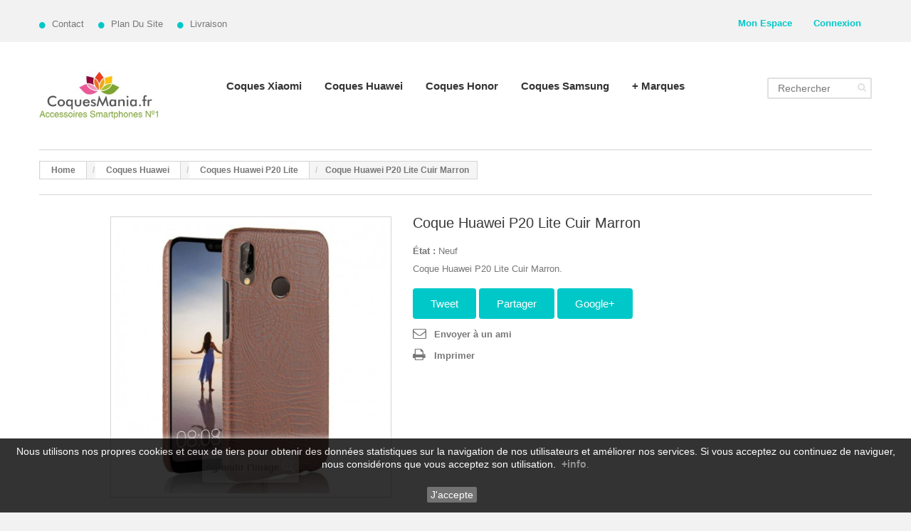

--- FILE ---
content_type: text/html; charset=utf-8
request_url: https://coquesmania.fr/coques-huawei-p20-lite/272-coque-huawei-p20-lite-cuir-marron.html
body_size: 21209
content:
<!DOCTYPE HTML>
<!--[if lt IE 7]> <html class="no-js lt-ie9 lt-ie8 lt-ie7" lang="fr-fr"><![endif]-->
<!--[if IE 7]><html class="no-js lt-ie9 lt-ie8 ie7" lang="fr-fr"><![endif]-->
<!--[if IE 8]><html class="no-js lt-ie9 ie8" lang="fr-fr"><![endif]-->
<!--[if gt IE 8]> <html class="no-js ie9" lang="fr-fr"><![endif]-->
<html lang="fr-fr">
	<head>
		<meta charset="utf-8" />
		<title>Coque Huawei P20 Lite Cuir Marron</title>
		<meta name="description" content="Coque Huawei P20 Lite Cuir Marron" />
		<meta name="generator" content="PrestaShop" />
		<meta name="robots" content="index,follow" />
		<meta name="viewport" content="width=device-width, minimum-scale=0.25, maximum-scale=1.0, initial-scale=1.0" /> 
		<meta name="apple-mobile-web-app-capable" content="yes" /> 
		<link rel="icon" type="image/vnd.microsoft.icon" href="/img/favicon.ico?1668164908" />
		<link rel="shortcut icon" type="image/x-icon" href="/img/favicon.ico?1668164908" />
			<link rel="stylesheet" href="/themes/theme1151/css/global.css" media="all" />
			<link rel="stylesheet" href="/themes/theme1151/css/autoload/highdpi.css" media="all" />
			<link rel="stylesheet" href="/themes/theme1151/css/autoload/responsive-tables.css" media="all" />
			<link rel="stylesheet" href="/themes/theme1151/css/autoload/uniform.default.css" media="all" />
			<link rel="stylesheet" href="/js/jquery/plugins/fancybox/jquery.fancybox.css" media="all" />
			<link rel="stylesheet" href="/themes/theme1151/css/product.css" media="all" />
			<link rel="stylesheet" href="/themes/theme1151/css/print.css" media="print" />
			<link rel="stylesheet" href="/js/jquery/plugins/bxslider/jquery.bxslider.css" media="all" />
			<link rel="stylesheet" href="/modules/socialsharing/css/socialsharing.css" media="all" />
			<link rel="stylesheet" href="/themes/theme1151/css/modules/blockcategories/blockcategories.css" media="all" />
			<link rel="stylesheet" href="/themes/theme1151/css/modules/blocknewsletter/blocknewsletter.css" media="all" />
			<link rel="stylesheet" href="/themes/theme1151/css/modules/blocksearch/blocksearch.css" media="all" />
			<link rel="stylesheet" href="/js/jquery/plugins/autocomplete/jquery.autocomplete.css" media="all" />
			<link rel="stylesheet" href="/themes/theme1151/css/modules/blocktags/blocktags.css" media="all" />
			<link rel="stylesheet" href="/themes/theme1151/css/modules/blockuserinfo/blockuserinfo.css" media="all" />
			<link rel="stylesheet" href="/themes/theme1151/css/modules/blockviewed/blockviewed.css" media="all" />
			<link rel="stylesheet" href="/themes/theme1151/css/modules/themeconfigurator/css/hooks.css" media="all" />
			<link rel="stylesheet" href="/modules/sendtoafriend/sendtoafriend.css" media="all" />
			<link rel="stylesheet" href="/themes/theme1151/css/modules/blockpermanentlinks/blockpermanentlinks.css" media="all" />
			<link rel="stylesheet" href="/modules/tmproductvideos/css/tmproductvideos.css" media="all" />
			<link rel="stylesheet" href="/themes/theme1151/css/modules/tmmediaparallax/css/tm-media-parallax-styles.css" media="all" />
			<link rel="stylesheet" href="/themes/theme1151/css/modules/tmsocialfeeds/css/hook.css" media="all" />
			<link rel="stylesheet" href="/themes/theme1151/css/modules/tmhtmlcontent/css/hooks.css" media="all" />
			<link rel="stylesheet" href="/themes/theme1151/css/modules/blocktopmenu/css/blocktopmenu.css" media="all" />
			<link rel="stylesheet" href="/themes/theme1151/css/modules/blocktopmenu/css/superfish-modified.css" media="all" />
			<link rel="stylesheet" href="/modules/homesliderpro/css/font-awesome.css" media="all" />
			<link rel="stylesheet" href="/modules/homesliderpro/css/styles.css" media="all" />
			<link rel="stylesheet" href="/modules/paypal/views/css/paypal.css" media="all" />
			<link rel="stylesheet" href="/themes/theme1151/css/product_list.css" media="all" />
		<script type="text/javascript">
var FancyboxI18nClose = 'Fermer';
var FancyboxI18nNext = 'Suivant';
var FancyboxI18nPrev = 'Pr&eacute;c&eacute;dent';
var PS_CATALOG_MODE = true;
var ajaxsearch = true;
var allowBuyWhenOutOfStock = true;
var attribute_anchor_separator = '-';
var attributesCombinations = [];
var availableLaterValue = '';
var availableNowValue = '';
var baseDir = 'https://coquesmania.fr/';
var baseUri = 'https://coquesmania.fr/';
var blocksearch_type = 'top';
var contentOnly = false;
var currencyBlank = 1;
var currencyFormat = 2;
var currencyRate = 1;
var currencySign = '€';
var currentDate = '2025-12-17 07:20:06';
var customerGroupWithoutTax = false;
var customizationFields = false;
var default_eco_tax = 0;
var displayList = false;
var displayPrice = 0;
var doesntExist = 'Ce produit n\'existe pas dans cette déclinaison. Vous pouvez néanmoins en sélectionner une autre.';
var doesntExistNoMore = 'Ce produit n\'est plus en stock';
var doesntExistNoMoreBut = 'avec ces options mais reste disponible avec d\'autres options';
var ecotaxTax_rate = 0;
var fieldRequired = 'Veuillez remplir tous les champs, puis enregistrer votre personnalisation';
var group_reduction = 0;
var idDefaultImage = 405;
var id_lang = 1;
var id_product = 272;
var img_prod_dir = 'https://coquesmania.fr/img/p/';
var img_ps_dir = 'https://coquesmania.fr/img/';
var instantsearch = false;
var isGuest = 0;
var isLogged = 0;
var isMobile = false;
var jqZoomEnabled = false;
var maxQuantityToAllowDisplayOfLastQuantityMessage = 3;
var minimalQuantity = 1;
var noTaxForThisProduct = false;
var oosHookJsCodeFunctions = [];
var page_name = 'product';
var placeholder_blocknewsletter = 'Saisissez votre adresse e-mail';
var priceDisplayMethod = 0;
var priceDisplayPrecision = 2;
var productAvailableForOrder = true;
var productBasePriceTaxExcl = 10.158333;
var productBasePriceTaxExcluded = 10.158333;
var productColumns = '1';
var productHasAttributes = false;
var productPrice = 7.92;
var productPriceTaxExcluded = 10.158333;
var productPriceWithoutReduction = 12.19;
var productReference = '';
var productShowPrice = false;
var productUnitPriceRatio = 0;
var product_fileButtonHtml = 'Ajouter';
var product_fileDefaultHtml = 'Aucun fichier sélectionné';
var product_specific_price = {"id_specific_price":"275","id_specific_price_rule":"0","id_cart":"0","id_product":"272","id_shop":"0","id_shop_group":"0","id_currency":"0","id_country":"0","id_group":"0","id_customer":"0","id_product_attribute":"0","price":"-1.000000","from_quantity":"1","reduction":"0.350000","reduction_tax":"1","reduction_type":"percentage","from":"0000-00-00 00:00:00","to":"0000-00-00 00:00:00","score":"32"};
var quantitiesDisplayAllowed = false;
var quantityAvailable = 0;
var quickView = true;
var reduction_percent = 35;
var reduction_price = 0;
var roundMode = 2;
var search_url = 'https://coquesmania.fr/recherche';
var sharing_img = 'https://coquesmania.fr/405/coque-huawei-p20-lite-cuir-marron.jpg';
var sharing_name = 'Coque Huawei P20 Lite Cuir Marron';
var sharing_url = 'https://coquesmania.fr/coques-huawei-p20-lite/272-coque-huawei-p20-lite-cuir-marron.html';
var specific_currency = false;
var specific_price = -1;
var static_token = 'b8f3f78b2e96fcfdcd184c6a8e582065';
var stf_msg_error = 'Votre e-mail n\'a pas pu être envoyé. Veuillez vérifier l\'adresse et réessayer.';
var stf_msg_required = 'Vous n\'avez pas rempli les champs requis';
var stf_msg_success = 'Votre e-mail a bien été envoyé';
var stf_msg_title = 'Envoyer à un ami';
var stf_secure_key = '8f106274a28ec2afb177edd950859a7e';
var stock_management = 1;
var taxRate = 20;
var token = 'b8f3f78b2e96fcfdcd184c6a8e582065';
var uploading_in_progress = 'Envoi en cours, veuillez patienter...';
var usingSecureMode = true;
</script>

			<script type="text/javascript" src="/js/jquery/jquery-1.11.0.min.js"></script>
			<script type="text/javascript" src="/js/jquery/jquery-migrate-1.2.1.min.js"></script>
			<script type="text/javascript" src="/js/jquery/plugins/jquery.easing.js"></script>
			<script type="text/javascript" src="/js/tools.js"></script>
			<script type="text/javascript" src="/themes/theme1151/js/global.js"></script>
			<script type="text/javascript" src="/themes/theme1151/js/autoload/10-bootstrap.min.js"></script>
			<script type="text/javascript" src="/themes/theme1151/js/autoload/14-device.min.js"></script>
			<script type="text/javascript" src="/themes/theme1151/js/autoload/15-jquery.total-storage.min.js"></script>
			<script type="text/javascript" src="/themes/theme1151/js/autoload/15-jquery.uniform-modified.js"></script>
			<script type="text/javascript" src="/themes/theme1151/js/autoload/16-jquery.scrollmagic.min.js"></script>
			<script type="text/javascript" src="/themes/theme1151/js/autoload/17-jquery.scrollmagic.debug.js"></script>
			<script type="text/javascript" src="/themes/theme1151/js/autoload/18-TimelineMax.min.js"></script>
			<script type="text/javascript" src="/themes/theme1151/js/autoload/19-TweenMax.min.js"></script>
			<script type="text/javascript" src="/js/jquery/plugins/fancybox/jquery.fancybox.js"></script>
			<script type="text/javascript" src="/themes/theme1151/js/products-comparison.js"></script>
			<script type="text/javascript" src="/js/jquery/plugins/jquery.idTabs.js"></script>
			<script type="text/javascript" src="/js/jquery/plugins/jquery.scrollTo.js"></script>
			<script type="text/javascript" src="/js/jquery/plugins/jquery.serialScroll.js"></script>
			<script type="text/javascript" src="/js/jquery/plugins/bxslider/jquery.bxslider.js"></script>
			<script type="text/javascript" src="/themes/theme1151/js/product.js"></script>
			<script type="text/javascript" src="/modules/socialsharing/js/socialsharing.js"></script>
			<script type="text/javascript" src="/themes/theme1151/js/tools/treeManagement.js"></script>
			<script type="text/javascript" src="/themes/theme1151/js/modules/blocknewsletter/blocknewsletter.js"></script>
			<script type="text/javascript" src="/js/jquery/plugins/autocomplete/jquery.autocomplete.js"></script>
			<script type="text/javascript" src="/themes/theme1151/js/modules/blocksearch/blocksearch.js"></script>
			<script type="text/javascript" src="/themes/theme1151/js/modules/sendtoafriend/sendtoafriend.js"></script>
			<script type="text/javascript" src="/themes/theme1151/js/modules/crossselling/js/crossselling.js"></script>
			<script type="text/javascript" src="/themes/theme1151/js/modules/productscategory/js/productscategory.js"></script>
			<script type="text/javascript" src="/modules/tmmediaparallax/js/tm-media-parallax.js"></script>
			<script type="text/javascript" src="/modules/tmmediaparallax/js/device.min.js"></script>
			<script type="text/javascript" src="/modules/tmsocialfeeds/js/tmsocialfeeds.js"></script>
			<script type="text/javascript" src="/themes/theme1151/js/modules/blocktopmenu/js/hoverIntent.js"></script>
			<script type="text/javascript" src="/themes/theme1151/js/modules/blocktopmenu/js/superfish-modified.js"></script>
			<script type="text/javascript" src="/themes/theme1151/js/modules/blocktopmenu/js/blocktopmenu.js"></script>
			<script type="text/javascript" src="/modules/ganalytics/views/js/GoogleAnalyticActionLib.js"></script>
			<script type="text/javascript" src="/modules/homesliderpro/js/slidereverywhere.js"></script>
			<meta property="og:type" content="product" />
<meta property="og:url" content="https://coquesmania.fr/coques-huawei-p20-lite/272-coque-huawei-p20-lite-cuir-marron.html" />
<meta property="og:title" content="Coque Huawei P20 Lite Cuir Marron" />
<meta property="og:site_name" content="Wicoon Entreprise SL  - Coquesmania.fr" />
<meta property="og:description" content="Coque Huawei P20 Lite Cuir Marron" />
<meta property="og:image" content="https://coquesmania.fr/405-large_default/coque-huawei-p20-lite-cuir-marron.jpg" />
<meta property="product:pretax_price:amount" content="6.6" />
<meta property="product:pretax_price:currency" content="EUR" />
<meta property="product:price:amount" content="7.92" />
<meta property="product:price:currency" content="EUR" />
<script>
	function addVideoParallax(selector, path, filename)
	{
		var selector = $(selector);

		selector.addClass('parallax_section');
		selector.attr('data-type-media', 'video_html');
		selector.attr('data-mp4', 'true');
		selector.attr('data-webm', 'true');
		selector.attr('data-ogv', 'true');
		selector.attr('data-poster', 'true');
		selector.wrapInner('<div class="container parallax_content"></div>');
		selector.append('<div class="parallax_inner"><video class="parallax_media" width="100%" height="100%" autoplay loop poster="/'+path+filename+'.jpg"><source src="/'+path+filename+'.mp4" type="video/mp4"><source src="/'+path+filename+'.webdm" type="video/webm"><source src="/'+path+filename+'.ogv" type="video/ogg"></video></div>');

		selector.tmMediaParallax();
	}
	
	function addImageParallax(selector, path, filename, width, height)
	{
		var selector = $(selector);

		selector.addClass('parallax_section');
		selector.attr('data-type-media', 'image');
		selector.wrapInner('<div class="container parallax_content"></div>');
		selector.append('<div class="parallax_inner"><img class="parallax_media" src="/'+path+filename+'" data-base-width="'+width+'" data-base-height="'+height+'"/></div>');

		selector.tmMediaParallax();
	}

	function checkBrowser()
	{
	    var ua = navigator.userAgent;
	    
	    if (ua.search(/MSIE/) > 0) return 'Internet Explorer';
	    if (ua.search(/Firefox/) > 0) return 'Firefox';
	    if (ua.search(/Opera/) > 0) return 'Opera';
	    if (ua.search(/Chrome/) > 0) return 'Google Chrome';
	    if (ua.search(/Safari/) > 0) return 'Safari';
	    if (ua.search(/Konqueror/) > 0) return 'Konqueror';
	    if (ua.search(/Iceweasel/) > 0) return 'Debian Iceweasel';
	    if (ua.search(/SeaMonkey/) > 0) return 'SeaMonkey';
	    if (ua.search(/Gecko/) > 0) return 'Gecko';

	    return 'Search Bot';
	}

	
		$(window).load(function(){  
		    if(checkBrowser() == 'Google Chrome' && device.windows()){
		        if (window.addEventListener) window.addEventListener('DOMMouseScroll', wheel, false);
		            window.onmousewheel = document.onmousewheel = wheel;

		            var time = 330;
		            var distance = 100;

		            function wheel(event) {
		                if (event.wheelDelta) delta = event.wheelDelta / 90;
		                else if (event.detail) delta = -event.detail / 3;
		                handle();
		                if (event.preventDefault) event.preventDefault();
		                event.returnValue = false;
		            }

		            function handle() {
		                $('html, body').stop().animate({
		                    scrollTop: $(window).scrollTop() - (distance * delta)
		                }, time);
		            }
		    }
		});

	
	$(window).load(function(){
			});
</script>

			<script type="text/javascript">
				(window.gaDevIds=window.gaDevIds||[]).push('d6YPbH');
				(function(i,s,o,g,r,a,m){i['GoogleAnalyticsObject']=r;i[r]=i[r]||function(){
				(i[r].q=i[r].q||[]).push(arguments)},i[r].l=1*new Date();a=s.createElement(o),
				m=s.getElementsByTagName(o)[0];a.async=1;a.src=g;m.parentNode.insertBefore(a,m)
				})(window,document,'script','//www.google-analytics.com/analytics.js','ga');
				ga('create', 'UA-115888044-1', 'auto');
				ga('require', 'ec');</script><style type="text/css" class="slidersEverywhereStyle">


	.SEslider.sample {
		padding:0px 15px 0px 15px;
		width:100%;
											margin:0 auto;clear:both;						}

	.SEslider.sample .slidetitle {
		background:rgba(0, 0, 0, 0.5);
		color:#fff;
	}

	.SEslider.sample .slide_description {
		background:rgba(0, 0, 0, 0.5);
		color:#fff;
	}

	.SEslider.sample .se-next, .SEslider.sample .se-prev {
		background:rgba(0, 0, 0, 0.5);
		color:#fff;
	}

	.SEslider.sample .se-next:hover, .SEslider.sample .se-prev:hover {
		text-shadow:#fff;
	}
	
	.SEslider.sample .se-pager-item {
		border-color:rgba(0, 0, 0, 0.5);
	}
	
	.SEslider.sample .se-pager-item:hover {
		border-color:transparent;
		box-shadow:0 0 3px #fff;
	}
	
	.SEslider.sample .se-pager a {
		background-color:#0090f0;
	}
	
	.SEslider.sample .se-pager a.se-pager-link.active {
		background-color:#ffa500;
	}
	
	/** media queries **/

						 
			@media all and (max-width: 1199px) {
				.SEslider.sample {
					padding:0px 0px 0px 0px;
					width:100%;
									}
			}
					 
			@media all and (max-width: 989px) {
				.SEslider.sample {
					padding:0px 0px 0px 0px;
					width:100%;
									}
			}
			

	.SEslider.baderolle {
		padding:0px 0px 0px 0px;
		width:100%;
			}

	.SEslider.baderolle .slidetitle {
		background:rgba(0, 0, 0, 0.5);
		color:#fff;
	}

	.SEslider.baderolle .slide_description {
		background:rgba(0, 0, 0, 0.5);
		color:#fff;
	}

	.SEslider.baderolle .se-next, .SEslider.baderolle .se-prev {
		background:rgba(0, 0, 0, 0.5);
		color:#fff;
	}

	.SEslider.baderolle .se-next:hover, .SEslider.baderolle .se-prev:hover {
		text-shadow:#fff;
	}
	
	.SEslider.baderolle .se-pager-item {
		border-color:rgba(0, 0, 0, 0.5);
	}
	
	.SEslider.baderolle .se-pager-item:hover {
		border-color:transparent;
		box-shadow:0 0 3px #fff;
	}
	
	.SEslider.baderolle .se-pager a {
		background-color:#0090f0;
	}
	
	.SEslider.baderolle .se-pager a.se-pager-link.active {
		background-color:#ffa500;
	}
	
	/** media queries **/

						 
			@media all and (max-width: 1199px) {
				.SEslider.baderolle {
					padding:0px 0px 0px 0px;
					width:100%;
									}
			}
					 
			@media all and (max-width: 989px) {
				.SEslider.baderolle {
					padding:0px 0px 0px 0px;
					width:100%;
									}
			}
			


/** rtl **/


</style><script defer type="text/javascript">/*
 *
 *  2007-2022 PayPal
 *
 *  NOTICE OF LICENSE
 *
 *  This source file is subject to the Academic Free License (AFL 3.0)
 *  that is bundled with this package in the file LICENSE.txt.
 *  It is also available through the world-wide-web at this URL:
 *  http://opensource.org/licenses/afl-3.0.php
 *  If you did not receive a copy of the license and are unable to
 *  obtain it through the world-wide-web, please send an email
 *  to license@prestashop.com so we can send you a copy immediately.
 *
 *  DISCLAIMER
 *
 *  Do not edit or add to this file if you wish to upgrade PrestaShop to newer
 *  versions in the future. If you wish to customize PrestaShop for your
 *  needs please refer to http://www.prestashop.com for more information.
 *
 *  @author 2007-2022 PayPal
 *  @author 202 ecommerce <tech@202-ecommerce.com>
 *  @copyright PayPal
 *  @license http://opensource.org/licenses/osl-3.0.php Open Software License (OSL 3.0)
 *
 */


    

function updateFormDatas()
{
	var nb = $('#quantity_wanted').val();
	var id = $('#idCombination').val();

	$('.paypal_payment_form input[name=quantity]').val(nb);
	$('.paypal_payment_form input[name=id_p_attr]').val(id);
}
	
$(document).ready( function() {
    
		var baseDirPP = baseDir.replace('http:', 'https:');
		
	if($('#in_context_checkout_enabled').val() != 1)
	{
        $(document).on('click','#payment_paypal_express_checkout', function() {
			$('#paypal_payment_form_cart').submit();
			return false;
		});
	}


	var jquery_version = $.fn.jquery.split('.');
	if(jquery_version[0]>=1 && jquery_version[1] >= 7)
	{
		$('body').on('submit',".paypal_payment_form", function () {
			updateFormDatas();
		});
	}
	else {
		$('.paypal_payment_form').live('submit', function () {
			updateFormDatas();
		});
	}

	function displayExpressCheckoutShortcut() {
		var id_product = $('input[name="id_product"]').val();
		var id_product_attribute = $('input[name="id_product_attribute"]').val();
		$.ajax({
			type: "GET",
			url: baseDirPP+'/modules/paypal/express_checkout/ajax.php',
			data: { get_qty: "1", id_product: id_product, id_product_attribute: id_product_attribute },
			cache: false,
			success: function(result) {
				if (result == '1') {
					$('#container_express_checkout').slideDown();
				} else {
					$('#container_express_checkout').slideUp();
				}
				return true;
			}
		});
	}

	$('select[name^="group_"]').change(function () {
		setTimeout(function(){displayExpressCheckoutShortcut()}, 500);
	});

	$('.color_pick').click(function () {
		setTimeout(function(){displayExpressCheckoutShortcut()}, 500);
	});

    if($('body#product').length > 0) {
        setTimeout(function(){displayExpressCheckoutShortcut()}, 500);
    }
	
	
			

	var modulePath = 'modules/paypal';
	var subFolder = '/integral_evolution';

	var fullPath = baseDirPP + modulePath + subFolder;
	var confirmTimer = false;
		
	if ($('form[target="hss_iframe"]').length == 0) {
		if ($('select[name^="group_"]').length > 0)
			displayExpressCheckoutShortcut();
		return false;
	} else {
		checkOrder();
	}

	function checkOrder() {
		if(confirmTimer == false)
			confirmTimer = setInterval(getOrdersCount, 1000);
	}

	});


</script><script type="text/javascript">
						var checkCaptchaUrl ="/modules/eicaptcha/eicaptcha-ajax.php";
						var RecaptachKey = "6LebL6IUAAAAABAzqzG3mnwtpH3a5FKbcYfknADq";
						var RecaptchaTheme = "light";
					</script>
					<script src="https://www.google.com/recaptcha/api.js?onload=onloadCallback&render=explicit&hl=fr" async defer></script>
					<script type="text/javascript" src="/modules/eicaptcha//views/js/eicaptcha-modules.js"></script>
		<link rel="stylesheet" href="https://fonts.googleapis.com/css?family=Open+Sans:300,600&amp;subset=latin,latin-ext,cyrillic-ext" type="text/css" media="all" />
		<!--[if IE 8]>
		<script src="https://oss.maxcdn.com/libs/html5shiv/3.7.0/html5shiv.js"></script>
		<script src="https://oss.maxcdn.com/libs/respond.js/1.3.0/respond.min.js"></script>
		<![endif]-->
	</head>
		<body id="product" class="product product-272 product-coque-huawei-p20-lite-cuir-marron category-22 category-coques-huawei-p20-lite hide-left-column hide-right-column lang_fr  one-column">
	    	<!--[if IE 8]>
        <div style='clear:both;height:59px;padding:0 15px 0 15px;position:relative;z-index:10000;text-align:center;'><a href="//www.microsoft.com/windows/internet-explorer/default.aspx?ocid=ie6_countdown_bannercode"><img src="http://storage.ie6countdown.com/assets/100/images/banners/warning_bar_0000_us.jpg" border="0" height="42" width="820" alt="You are using an outdated browser. For a faster, safer browsing experience, upgrade for free today." /></a></div>
		<![endif]-->
				<div id="page">
			<div class="header-container">
				<header id="header">
					<div class="banner">
						<div class="container">
							<div class="row">
								
							</div>
						</div>
					</div>
					<div class="nav">
						<div class="container">
							<div class="row">
								<nav><!-- Block permanent links module HEADER -->
<ul id="header_links">
	<li id="header_link_contact">
    	<a  href="https://coquesmania.fr/nous-contacter" title="contact">contact</a>
    </li>
	<li id="header_link_sitemap">
    	<a  href="https://coquesmania.fr/plan-site" title="plan du site">plan du site</a>
    </li>
<li id="header_Ayuda">
    	<a  href="https://coquesmania.fr/content/1-livraison" title="Livraison">Livraison</a>
    </li>
</ul>
<!-- /Block permanent links module HEADER --><!-- Block user information module NAV  -->
<div class="header_user_info">
			<a class="login" href="https://coquesmania.fr/mon-compte" rel="nofollow" title="Identifiez-vous">
			Connexion
		</a>
	</div>
    <div class="header_user_info">
    	<a href="https://coquesmania.fr/mon-compte" title="Voir mon compte client" rel="nofollow">Mon Espace</a>
    </div>
<!-- /Block usmodule NAV --></nav>
							</div>
						</div>
					</div>
					<div>
						<div class="container">
							<div class="row">
								<div id="header_logo">
									<a href="https://coquesmania.fr/" title="Wicoon Entreprise SL  - Coquesmania.fr">
										<img class="logo img-responsive" src="https://coquesmania.fr/img/coquemaniafr-logo-1518526501.jpg" alt="Wicoon Entreprise SL  - Coquesmania.fr" width="285" height="117"/>
									</a>
								</div>
								<!-- Block search module TOP -->
<div id="search_block_top" class="clearfix">
	<form id="searchbox" method="get" action="//coquesmania.fr/recherche" >
		<input type="hidden" name="controller" value="search" />
		<input type="hidden" name="orderby" value="position" />
		<input type="hidden" name="orderway" value="desc" />
		<input class="search_query form-control" type="text" id="search_query_top" name="search_query" placeholder="Rechercher" value="" />
		<button type="submit" name="submit_search" class="btn btn-default button-search">
			<span>Rechercher</span>
		</button>
	</form>
</div>
<!-- /Block search module TOP -->	<!-- Menu -->
	<div id="block_top_menu" class="sf-contener clearfix col-lg-12">
		<div class="cat-title">Catégories</div>
        <ul class="sf-menu clearfix menu-content">
            <li><a href="https://coquesmania.fr/16-coques-xiaomi" title="Coques Xiaomi">Coques Xiaomi</a><ul><li><a href="https://coquesmania.fr/100-coques-redmi-note-13-4g-et-5g" title="Coques Redmi Note 13 4G et 5G">Coques Redmi Note 13 4G et 5G</a></li><li><a href="https://coquesmania.fr/94-coques-redmi-note-12-pro" title="Coques Redmi Note 12 Pro">Coques Redmi Note 12 Pro</a></li><li><a href="https://coquesmania.fr/87-coques-redmi-note-11-et-11s" title="Coques Redmi Note 11 et 11S">Coques Redmi Note 11 et 11S</a></li><li><a href="https://coquesmania.fr/88-coques-redmi-note-11-pro" title="Coques Redmi Note 11 Pro">Coques Redmi Note 11 Pro</a></li><li><a href="https://coquesmania.fr/91-coques-xiaomi-13-et-pro" title="Coques Xiaomi 13 et Pro">Coques Xiaomi 13 et Pro</a></li><li><a href="https://coquesmania.fr/89-coques-xiaomi-12" title="Coques Xiaomi 12">Coques Xiaomi 12</a></li><li><a href="https://coquesmania.fr/97-coques-xiaomi-13t-et-pro" title="Coques Xiaomi 13T et Pro">Coques Xiaomi 13T et Pro</a></li><li><a href="https://coquesmania.fr/90-coques-xiaomi-12t-et-pro" title="Coques Xiaomi 12T et Pro">Coques Xiaomi 12T et Pro</a></li><li><a href="https://coquesmania.fr/85-coques-redmi-note-10-pro" title="Coques Redmi Note 10 Pro">Coques Redmi Note 10 Pro</a></li><li><a href="https://coquesmania.fr/92-coques-poco-x5-pro-5g" title="Coques Poco X5 Pro 5G">Coques Poco X5 Pro 5G</a></li><li><a href="https://coquesmania.fr/83-coques-mi-note-10-lite" title="Coques Mi Note 10 Lite">Coques Mi Note 10 Lite</a></li><li><a href="https://coquesmania.fr/84-pocophone-f2-pro" title="Pocophone F2 Pro">Pocophone F2 Pro</a></li><li><a href="https://coquesmania.fr/81-coques-redmi-note-9-pro" title="Coques Redmi Note 9 PRO">Coques Redmi Note 9 PRO</a></li><li><a href="https://coquesmania.fr/78-coques-xiaomi-mi-note-10" title="Coques Xiaomi Mi Note 10">Coques Xiaomi Mi Note 10</a></li><li><a href="https://coquesmania.fr/75-coques-xiaomi-redmi-note-8" title="Coques Xiaomi Redmi Note 8">Coques Xiaomi Redmi Note 8</a></li><li><a href="https://coquesmania.fr/77-coques-xiaomi-redmi-note-8-pro" title="Coques Xiaomi Redmi Note 8 Pro">Coques Xiaomi Redmi Note 8 Pro</a></li><li><a href="https://coquesmania.fr/68-coques-xiaomi-mi-9t" title="Coques Xiaomi MI 9T">Coques Xiaomi MI 9T</a></li><li><a href="https://coquesmania.fr/57-coques-xiaomi-mi-9-se" title="Coques Xiaomi MI 9 SE">Coques Xiaomi MI 9 SE</a></li><li><a href="https://coquesmania.fr/67-coques-xiaomi-redmi-k20" title="Coques Xiaomi Redmi K20">Coques Xiaomi Redmi K20</a></li><li><a href="https://coquesmania.fr/73-coques-xiaomi-mi-9-lite" title="Coques Xiaomi MI 9 Lite">Coques Xiaomi MI 9 Lite</a></li><li><a href="https://coquesmania.fr/55-coques-xiaomi-mi-9" title="Coques Xiaomi MI 9">Coques Xiaomi MI 9</a></li><li><a href="https://coquesmania.fr/52-coques-redmi-note-7" title="Coques Redmi Note 7">Coques Redmi Note 7</a></li><li><a href="https://coquesmania.fr/41-coques-pocophone-f1" title="Coques Pocophone F1">Coques Pocophone F1</a></li><li><a href="https://coquesmania.fr/44-coques-xiaomi-redmi-note-6-pro" title="Coques Xiaomi Redmi Note 6 Pro">Coques Xiaomi Redmi Note 6 Pro</a></li><li><a href="https://coquesmania.fr/71-coque-xiaomi-mi-a3" title="Coque Xiaomi Mi A3">Coque Xiaomi Mi A3</a></li><li><a href="https://coquesmania.fr/47-coques-xiaomi-mi-8-lite" title="Coques Xiaomi Mi 8 Lite">Coques Xiaomi Mi 8 Lite</a></li><li><a href="https://coquesmania.fr/31-coques-xiaomi-mi-8" title="Coques Xiaomi Mi 8">Coques Xiaomi Mi 8</a></li><li><a href="https://coquesmania.fr/76-coques-xiaomi-redmi-8a" title="Coques Xiaomi Redmi 8A">Coques Xiaomi Redmi 8A</a></li><li><a href="https://coquesmania.fr/24-coques-xiaomi-redmi-note-5" title="Coques Xiaomi Redmi Note 5">Coques Xiaomi Redmi Note 5</a></li><li><a href="https://coquesmania.fr/28-coques-xiaomi-redmi-note-5-pro" title="Coques Xiaomi Redmi Note 5 Pro">Coques Xiaomi Redmi Note 5 Pro</a></li><li><a href="https://coquesmania.fr/65-coques-xiaomi-mi-play" title="Coques Xiaomi Mi Play">Coques Xiaomi Mi Play</a></li><li><a href="https://coquesmania.fr/35-coques-xiaomi-redmi-6" title="Coques Xiaomi Redmi 6">Coques Xiaomi Redmi 6</a></li><li><a href="https://coquesmania.fr/61-coques-redmi-7" title="Coques Redmi 7">Coques Redmi 7</a></li><li><a href="https://coquesmania.fr/37-coques-xiaomi-mi-a2-lite" title="Coques Xiaomi MI A2 Lite">Coques Xiaomi MI A2 Lite</a></li><li><a href="https://coquesmania.fr/38-coques-xiaomi-mi-a2" title="Coques Xiaomi MI A2">Coques Xiaomi MI A2</a></li><li><a href="https://coquesmania.fr/36-coques-xiaomi-s2" title="Coques Xiaomi S2">Coques Xiaomi S2</a></li><li><a href="https://coquesmania.fr/21-coques-xiaomi-redmi-5-plus" title="Coques Xiaomi Redmi 5 Plus">Coques Xiaomi Redmi 5 Plus</a></li><li><a href="https://coquesmania.fr/23-coques-xiaomi-mi-a1" title="Coques Xiaomi Mi A1">Coques Xiaomi Mi A1</a></li></ul></li><li><a href="https://coquesmania.fr/12-coques-huawei" title="Coques Huawei">Coques Huawei</a><ul><li><a href="https://coquesmania.fr/62-coques-huawei-p30-pro" title="Coques Huawei P30 Pro">Coques Huawei P30 Pro</a></li><li><a href="https://coquesmania.fr/58-coques-huawei-p30" title="Coques Huawei P30">Coques Huawei P30</a></li><li><a href="https://coquesmania.fr/60-coques-huawei-p30-lite" title="Coques Huawei P30 Lite">Coques Huawei P30 Lite</a></li><li><a href="https://coquesmania.fr/46-coques-huawei-mate-20" title="Coques Huawei Mate 20">Coques Huawei Mate 20</a></li><li><a href="https://coquesmania.fr/43-coques-huawei-mate-20-lite" title="Coques Huawei Mate 20 Lite">Coques Huawei Mate 20 Lite</a></li><li><a href="https://coquesmania.fr/69-coques-huawei-p-smart-z" title="Coques Huawei P Smart Z">Coques Huawei P Smart Z</a></li><li><a href="https://coquesmania.fr/53-coques-huawei-p-smart-2019" title="Coques Huawei P Smart 2019">Coques Huawei P Smart 2019</a></li><li><a href="https://coquesmania.fr/22-coques-huawei-p20-lite" title="Coques Huawei P20 Lite">Coques Huawei P20 Lite</a></li><li><a href="https://coquesmania.fr/30-coques-huawei-p20" title="Coques Huawei P20">Coques Huawei P20</a></li><li><a href="https://coquesmania.fr/39-coques-huawei-p-smart-plus" title="Coques Huawei P Smart Plus">Coques Huawei P Smart Plus</a></li><li><a href="https://coquesmania.fr/19-coques-huawei-p-smart" title="Coques Huawei P Smart">Coques Huawei P Smart</a></li><li><a href="https://coquesmania.fr/17-coques-huawei-mate-10" title="Coques Huawei Mate 10">Coques Huawei Mate 10</a></li><li><a href="https://coquesmania.fr/20-coques-huawei-mate-10-lite" title="Coques Huawei Mate 10 Lite">Coques Huawei Mate 10 Lite</a></li></ul></li><li><a href="https://coquesmania.fr/13-coques-honor" title="Coques Honor">Coques Honor</a><ul><li><a href="https://coquesmania.fr/64-coques-honor-view-20" title="Coques Honor View 20">Coques Honor View 20</a></li><li><a href="https://coquesmania.fr/45-coques-honor-8x" title="Coques Honor 8X">Coques Honor 8X</a></li><li><a href="https://coquesmania.fr/40-coques-honor-play" title="Coques Honor Play">Coques Honor Play</a></li><li><a href="https://coquesmania.fr/48-coques-honor-10-lite" title="Coques Honor 10 Lite">Coques Honor 10 Lite</a></li><li><a href="https://coquesmania.fr/32-coques-honor-10" title="Coques Honor 10">Coques Honor 10</a></li></ul></li><li><a href="https://coquesmania.fr/14-coques-samsung" title="Coques Samsung">Coques Samsung</a><ul><li><a href="https://coquesmania.fr/96-coques-samsung-galaxy-a54" title="Coques Samsung Galaxy A54">Coques Samsung Galaxy A54</a></li><li><a href="https://coquesmania.fr/95-coques-samsung-galaxy-a34" title="Coques Samsung Galaxy A34">Coques Samsung Galaxy A34</a></li><li><a href="https://coquesmania.fr/93-coques-samsung-galaxy-s23" title="Coques Samsung Galaxy S23">Coques Samsung Galaxy S23</a></li><li><a href="https://coquesmania.fr/86-coques-samsung-galaxy-a22" title="Coques Samsung Galaxy A22">Coques Samsung Galaxy A22</a></li><li><a href="https://coquesmania.fr/74-coques-samsung-galaxy-a10" title="Coques Samsung Galaxy A10">Coques Samsung Galaxy A10</a></li><li><a href="https://coquesmania.fr/66-coques-samsung-galaxy-a20" title="Coques Samsung Galaxy A20">Coques Samsung Galaxy A20</a></li><li><a href="https://coquesmania.fr/63-coques-samsung-galaxy-a40" title="Coques Samsung Galaxy A40">Coques Samsung Galaxy A40</a></li><li><a href="https://coquesmania.fr/59-coques-samsung-galaxy-a50" title="Coques Samsung Galaxy A50">Coques Samsung Galaxy A50</a></li><li><a href="https://coquesmania.fr/70-coques-samsung-galaxy-a70" title="Coques Samsung Galaxy A70">Coques Samsung Galaxy A70</a></li><li><a href="https://coquesmania.fr/72-coques-samsung-galaxy-a20e" title="Coques Samsung Galaxy A20e">Coques Samsung Galaxy A20e</a></li><li><a href="https://coquesmania.fr/56-coques-samsung-galaxy-s10-plus" title="Coques Samsung Galaxy S10 Plus">Coques Samsung Galaxy S10 Plus</a></li><li><a href="https://coquesmania.fr/50-coques-samsung-galaxy-s10" title="Coques Samsung Galaxy S10">Coques Samsung Galaxy S10</a></li><li><a href="https://coquesmania.fr/51-coques-samsung-galaxy-a7-2018" title="Coques Samsung Galaxy A7 2018">Coques Samsung Galaxy A7 2018</a></li><li><a href="https://coquesmania.fr/54-coques-samsung-galaxy-j6-plus" title="Coques Samsung Galaxy J6 Plus">Coques Samsung Galaxy J6 Plus</a></li></ul></li><li><a href="https://coquesmania.fr/49--marques" title="+ Marques">+ Marques</a><ul><li><a href="https://coquesmania.fr/25-coques-wiko" title="Coques WIko">Coques WIko</a><ul><li><a href="https://coquesmania.fr/27-coques-wiko-view" title="Coques WIko View">Coques WIko View</a></li></ul></li><li><a href="https://coquesmania.fr/33-coques-asus" title="Coques Asus">Coques Asus</a><ul><li><a href="https://coquesmania.fr/34-coques-asus-zenfone-5" title="Coques Asus Zenfone 5">Coques Asus Zenfone 5</a></li></ul></li><li><a href="https://coquesmania.fr/79-coques-realme" title="Coques Realme">Coques Realme</a><ul><li><a href="https://coquesmania.fr/80-coques-realme-5-pro" title="Coques Realme 5 Pro">Coques Realme 5 Pro</a></li></ul></li></ul></li>
                    </ul>
	</div>
	<!--/ Menu -->
    


                                        
                        							</div>
						</div>
					</div>
				</header>
			</div>
			<div class="columns-container">
				<div id="slider_row" class="row">
					<div id="top_column" class="center_column col-xs-12"></div>
				</div>
				<div id="columns" class="container">
											
  
                  
  
          
<ol class="breadcrumb" itemscope itemtype="http://schema.org/BreadcrumbList">
  <li itemprop="itemListElement" itemscope itemtype="http://schema.org/ListItem">
    <a href="https://coquesmania.fr/" title="Home Page" itemprop="item">
      <span itemprop="name">Home</span>
    </a>
    <meta itemprop="position" content="1" />
  </li>
            <li itemprop="itemListElement" itemscope itemtype="http://schema.org/ListItem">
                  <a href="https://coquesmania.fr/12-coques-huawei" itemprop="item">
            <span itemprop="name">Coques Huawei</span>
          </a>
                <meta itemprop="position" content="2" />
      </li>
          <li itemprop="itemListElement" itemscope itemtype="http://schema.org/ListItem">
                  <a href="https://coquesmania.fr/22-coques-huawei-p20-lite" itemprop="item">
            <span itemprop="name">Coques Huawei P20 Lite</span>
          </a>
                <meta itemprop="position" content="3" />
      </li>
          <li itemprop="itemListElement" itemscope itemtype="http://schema.org/ListItem">
                  <span itemprop="name">Coque Huawei P20 Lite Cuir Marron</span>
                <meta itemprop="position" content="4" />
      </li>
      </ol>


										<div class="row">
												<div id="center_column" class="center_column col-xs-12 col-sm-12">
	
	

	
							<div itemscope itemtype="http://schema.org/Product">
	<div class="primary_block row">
					<div class="container">
				<div class="top-hr"></div>
			</div>
				
        		
                <div class="left-part col-sm-8 col-md-9 col-lg-9">
        	<div class="row">                <!-- left infos-->  
                <div class="pb-left-column  col-sm-12 col-md-7 col-lg-7">
                    <!-- product img-->        
                    <div id="image-block" class="clearfix is_caroucel">
                                                                            <span class="discount">Prix r&eacute;duit !</span>
                                                                            <span id="view_full_size">
                                                                    <img id="bigpic" itemprop="image" src="https://coquesmania.fr/405-tm_large_default/coque-huawei-p20-lite-cuir-marron.jpg" title="Coque Huawei P20 Lite Cuir Marron" alt="Coque Huawei P20 Lite Cuir Marron" width="458" height="458"/>
                                                                            <span class="span_link no-print">Agrandir l&#039;image</span>
                                                                                                </span>
                                            </div> <!-- end image-block -->
                    
                                            <!-- thumbnails -->
                        <div id="views_block" class="clearfix hidden">
                                                        <div id="thumbs_list">
                                <ul id="thumbs_list_frame">
                                                                                                                                                                                                                                                                                <li id="thumbnail_405" class="last">
                                            <a 
                                                                                                    href="https://coquesmania.fr/405-tm_thickbox_default/coque-huawei-p20-lite-cuir-marron.jpg"
                                                    data-fancybox-group="other-views"
                                                    class="fancybox shown"
                                                                                                title="Coque Huawei P20 Lite Cuir Marron">
                                                <img class="img-responsive" id="thumb_405" src="https://coquesmania.fr/405-tm_cart_default/coque-huawei-p20-lite-cuir-marron.jpg" alt="Coque Huawei P20 Lite Cuir Marron" title="Coque Huawei P20 Lite Cuir Marron" height="80" width="80" itemprop="image" />
                                            </a>
                                        </li>
                                                                                                    </ul>
                            </div> <!-- end thumbs_list -->
                                                    </div> 
                        <!-- end views-block -->
                        <!-- end thumbnails -->
                                                        </div> 
                <!-- end pb-left-column -->
                <!-- end left infos-->
                                <!-- center infos -->
                <div class="pb-center-column  col-sm-12 col-md-5 col-lg-5">
                                                                            <h1 itemprop="name">Coque Huawei P20 Lite Cuir Marron</h1>
                            <p id="product_reference" style="display: none;">
                                <label>R&eacute;f&eacute;rence </label>
                                <span class="editable" itemprop="sku"></span>
                            </p>
                                                        <p id="product_condition">
                                <label>&Eacute;tat : </label>
                                                                    <link itemprop="itemCondition" href="http://schema.org/NewCondition"/>
                                    <span class="editable">Neuf</span>
                                                            </p>
                                                                                        <div id="short_description_block">
                                                                            <div id="short_description_content" class="rte align_justify" itemprop="description"><p>Coque Huawei P20 Lite Cuir Marron.</p></div>
                                                    
                                                                            <p class="buttons_bottom_block">
                                            <a href="javascript:{}" class="button">
                                                Plus de d&eacute;tails
                                            </a>
                                        </p>
                                                                        <!---->
                                </div> <!-- end short_description_block -->
                                                                                    <!-- availability or doesntExist -->
                            <p id="availability_statut" style="display: none;">
                                
                                <span id="availability_value"></span>
                            </p>
                                                            
                                <p class="warning_inline" id="last_quantities" style="display: none" >Attention : derni&egrave;res pi&egrave;ces disponibles !</p>
                                                        <p id="availability_date" style="display: none;">
                                <span id="availability_date_label">Date de disponibilit&eacute;:</span>
                                <span id="availability_date_value"></span>
                            </p>
                            <!-- Out of stock hook -->
                            <div id="oosHook" style="display: none;">
                                
                            </div>
                                            			<p class="socialsharing_product list-inline no-print">
					<button data-type="twitter" type="button" class="btn btn-default btn-twitter social-sharing">
				<i class="icon-twitter"></i> Tweet
				<!-- <img src="https://coquesmania.fr/modules/socialsharing/img/twitter.gif" alt="Tweet" /> -->
			</button>
							<button data-type="facebook" type="button" class="btn btn-default btn-facebook social-sharing">
				<i class="icon-facebook"></i> Partager
				<!-- <img src="https://coquesmania.fr/modules/socialsharing/img/facebook.gif" alt="Facebook Like" /> -->
			</button>
							<button data-type="google-plus" type="button" class="btn btn-default btn-google-plus social-sharing">
				<i class="icon-google-plus"></i> Google+
				<!-- <img src="https://coquesmania.fr/modules/socialsharing/img/google.gif" alt="Google Plus" /> -->
			</button>
					</p>
                                                            <!-- usefull links-->
                                <ul id="usefull_link_block" class="clearfix no-print">
                                    <li class="sendtofriend">
	<a id="send_friend_button" href="#send_friend_form" title="Envoyer à un ami">
		Envoyer à un ami
	</a>
	<div style="display: none;">
		<div id="send_friend_form">
			<h2  class="page-subheading">
				Envoyer à un ami
			</h2>
			<div class="row">
				<div class="product clearfix col-xs-12 col-sm-6">
					<img src="https://coquesmania.fr/405-home_default/coque-huawei-p20-lite-cuir-marron.jpg" alt="Coque Huawei P20 Lite Cuir Marron" />
					<div class="product_desc">
						<p class="product_name">
							<strong>Coque Huawei P20 Lite Cuir Marron</strong>
						</p>
						<p>Coque Huawei P20 Lite Cuir Marron.</p>
					</div>
				</div><!-- .product -->
				<div class="send_friend_form_content col-xs-12 col-sm-6" id="send_friend_form_content">
					<div id="send_friend_form_error"></div>
					<div id="send_friend_form_success"></div>
					<div class="form_container">
						<p class="intro_form">
							Destinataire :
						</p>
						<p class="text">
							<label for="friend_name">
								Nom de votre ami <sup class="required">*</sup> :
							</label>
							<input id="friend_name" name="friend_name" type="text" value=""/>
						</p>
						<p class="text">
							<label for="friend_email">
								Adresse e-mail de votre ami <sup class="required">*</sup> :
							</label>
							<input id="friend_email" name="friend_email" type="text" value=""/>
						</p>
						<p class="txt_required">
							<sup class="required">*</sup> Champs requis
						</p>
					</div>
					<p class="submit">
						<button id="sendEmail" class="btn btn-sm" name="sendEmail" type="submit">
							<span>Envoyer</span>
						</button>&nbsp;
						OU&nbsp;
						<a class="closefb" href="#" title="Annuler">
							Annuler
						</a>
					</p>
				</div> <!-- .send_friend_form_content -->
			</div>
		</div>
	</div>
</li>





                                    <li class="print">
                                        <a href="javascript:print();">
                                            Imprimer
                                        </a>
                                    </li>
                                                                    </ul>
                                                                   </div>
                <!-- end center infos-->
           </div>
        </div>		
        <!-- pb-right-column-->
		<div class="pb-right-column col-xs-12  col-sm-4 col-md-3 col-lg-3">
						<!-- add to cart form-->
			<form id="buy_block" class="hidden" action="https://coquesmania.fr/panier" method="post">
				<!-- hidden datas -->
				<p class="hidden">
					<input type="hidden" name="token" value="b8f3f78b2e96fcfdcd184c6a8e582065" />
					<input type="hidden" name="id_product" value="272" id="product_page_product_id" />
					<input type="hidden" name="add" value="1" />
					<input type="hidden" name="id_product_attribute" id="idCombination" value="" />
				</p>
				<div class="box-info-product">
					<div class="content_prices clearfix">
						 
                        
                        
						<div class="clear"></div>
					</div> <!-- end content_prices -->
					<div class="product_attributes clearfix">
						<!-- quantity wanted -->
												<!-- minimal quantity wanted -->
						<p id="minimal_quantity_wanted_p" style="display: none;">
							La quantit&eacute; minimale pour pouvoir commander ce produit est 
                            <b id="minimal_quantity_label">1</b>
						</p>
											</div> <!-- end product_attributes -->
					<div class="box-cart-bottom">
						<div class="unvisible">
							<p id="add_to_cart" class="buttons_bottom_block no-print">
                                                                	<button type="submit" name="Submit" class="btn btn-default ajax_add_to_cart_product_button">
                                    	<span>Ajouter au panier</span>
                                    </button>
                                							</p>
						</div>
						<strong></strong>
					</div> <!-- end box-cart-bottom -->
				</div> <!-- end box-info-product -->
			</form>
			            <div class="extra-right">	<p class="socialsharing_product list-inline no-print">
					<button data-type="twitter" type="button" class="btn btn-default btn-twitter social-sharing">
				<i class="icon-twitter"></i> Tweet
				<!-- <img src="https://coquesmania.fr/modules/socialsharing/img/twitter.gif" alt="Tweet" /> -->
			</button>
							<button data-type="facebook" type="button" class="btn btn-default btn-facebook social-sharing">
				<i class="icon-facebook"></i> Partager
				<!-- <img src="https://coquesmania.fr/modules/socialsharing/img/facebook.gif" alt="Facebook Like" /> -->
			</button>
							<button data-type="google-plus" type="button" class="btn btn-default btn-google-plus social-sharing">
				<i class="icon-google-plus"></i> Google+
				<!-- <img src="https://coquesmania.fr/modules/socialsharing/img/google.gif" alt="Google Plus" /> -->
			</button>
					</p>
</div>		</div> 
                <!-- end pb-right-column-->
	</div> <!-- end primary_block -->
	
				
        					<!-- More info -->
			<section class="page-product-box">
					<!-- full description -->
					<div  class="rte"><p><img class="img-responsive" src="https://www.coquesmania.fr/img/p/4/0/5/405.jpg" alt="Coque Huawei P20 Lite Cuir Marron" width="750" height="750" /></p>
<p></p></div>
			</section>
			<!--end  More info -->
				
        <!--HOOK_PRODUCT_TAB -->
		<section class="page-product-box">
			
					</section>
		<!--end HOOK_PRODUCT_TAB -->
		
        		
            <section id="crossselling" class="page-product-box">
    	<h3 class="productscategory_h2 page-product-heading">
                            Les clients qui ont acheté ce produit ont également acheté...
                    </h3>
    	<div id="crossselling_list">
            <ul id="crossselling_list_car" class="clearfix">
                                    <li class="product-box item" itemprop="isRelatedTo" itemscope itemtype="http://schema.org/Product">
                        <a class="lnk_img product-image" href="https://coquesmania.fr/coques-huawei-p20-lite/266-coque-huawei-p20-lite-cuir-orange.html" title="Coque Huawei P20 Lite Cuir Orange" >
                            <img itemprop="image" src="https://coquesmania.fr/399-home_default/coque-huawei-p20-lite-cuir-orange.jpg" alt="Coque Huawei P20 Lite Cuir Orange" />
                        </a>
                        <h5 itemprop="name" class="product-name">
                            <a itemprop="url" href="https://coquesmania.fr/coques-huawei-p20-lite/266-coque-huawei-p20-lite-cuir-orange.html" title="Coque Huawei P20 Lite Cuir Orange">
                                Coque Huawei...
                            </a>
                        </h5>
                                            </li>
                            </ul>
        </div>
    </section>
    <section class="page-product-box blockproductscategory">
        <h3 class="productscategory_h3 page-product-heading">30 autres produits dans la même catégorie :</h3>
        <div id="productscategory_list" class="clearfix">
            <ul id="bxslider1" class="bxslider clearfix">
                                     <li class="product-box item">
                        <a href="https://coquesmania.fr/coques-huawei-p20-lite/262-coque-silicone-huawei-p20-lite-cuir-3d-bleu.html" class="lnk_img product-image" title="Coque Silicone Huawei P20 Lite Cuir 3D Bleu"><img src="https://coquesmania.fr/395-tm_home_default/coque-silicone-huawei-p20-lite-cuir-3d-bleu.jpg" alt="Coque Silicone Huawei P20 Lite Cuir 3D Bleu" /></a>
                        
                        <h5 class="product-name">
                            <a href="https://coquesmania.fr/coques-huawei-p20-lite/262-coque-silicone-huawei-p20-lite-cuir-3d-bleu.html" title="Coque Silicone Huawei P20 Lite Cuir 3D Bleu">Coque...</a>
                        </h5>
                                            </li>
                                    <li class="product-box item">
                        <a href="https://coquesmania.fr/coques-huawei-p20-lite/263-coque-silicone-huawei-p20-lite-cuir-3d-rouge.html" class="lnk_img product-image" title="Coque Silicone Huawei P20 Lite Cuir 3D Rouge"><img src="https://coquesmania.fr/396-tm_home_default/coque-silicone-huawei-p20-lite-cuir-3d-rouge.jpg" alt="Coque Silicone Huawei P20 Lite Cuir 3D Rouge" /></a>
                        
                        <h5 class="product-name">
                            <a href="https://coquesmania.fr/coques-huawei-p20-lite/263-coque-silicone-huawei-p20-lite-cuir-3d-rouge.html" title="Coque Silicone Huawei P20 Lite Cuir 3D Rouge">Coque...</a>
                        </h5>
                                            </li>
                                    <li class="product-box item">
                        <a href="https://coquesmania.fr/coques-huawei-p20-lite/264-coque-silicone-huawei-p20-lite-cuir-3d-grise.html" class="lnk_img product-image" title="Coque Silicone Huawei P20 Lite Cuir 3D Grise"><img src="https://coquesmania.fr/397-tm_home_default/coque-silicone-huawei-p20-lite-cuir-3d-grise.jpg" alt="Coque Silicone Huawei P20 Lite Cuir 3D Grise" /></a>
                        
                        <h5 class="product-name">
                            <a href="https://coquesmania.fr/coques-huawei-p20-lite/264-coque-silicone-huawei-p20-lite-cuir-3d-grise.html" title="Coque Silicone Huawei P20 Lite Cuir 3D Grise">Coque...</a>
                        </h5>
                                            </li>
                                    <li class="product-box item">
                        <a href="https://coquesmania.fr/coques-huawei-p20-lite/265-coque-silicone-huawei-p20-lite-cuir-3d-noir.html" class="lnk_img product-image" title="Coque Silicone Huawei P20 Lite Cuir 3D Noir"><img src="https://coquesmania.fr/398-tm_home_default/coque-silicone-huawei-p20-lite-cuir-3d-noir.jpg" alt="Coque Silicone Huawei P20 Lite Cuir 3D Noir" /></a>
                        
                        <h5 class="product-name">
                            <a href="https://coquesmania.fr/coques-huawei-p20-lite/265-coque-silicone-huawei-p20-lite-cuir-3d-noir.html" title="Coque Silicone Huawei P20 Lite Cuir 3D Noir">Coque...</a>
                        </h5>
                                            </li>
                                    <li class="product-box item">
                        <a href="https://coquesmania.fr/coques-huawei-p20-lite/266-coque-huawei-p20-lite-cuir-orange.html" class="lnk_img product-image" title="Coque Huawei P20 Lite Cuir Orange"><img src="https://coquesmania.fr/399-tm_home_default/coque-huawei-p20-lite-cuir-orange.jpg" alt="Coque Huawei P20 Lite Cuir Orange" /></a>
                        
                        <h5 class="product-name">
                            <a href="https://coquesmania.fr/coques-huawei-p20-lite/266-coque-huawei-p20-lite-cuir-orange.html" title="Coque Huawei P20 Lite Cuir Orange">Coque...</a>
                        </h5>
                                            </li>
                                    <li class="product-box item">
                        <a href="https://coquesmania.fr/coques-huawei-p20-lite/267-coque-huawei-p20-lite-cuir-rouge.html" class="lnk_img product-image" title="Coque Huawei P20 Lite Cuir Rouge"><img src="https://coquesmania.fr/400-tm_home_default/coque-huawei-p20-lite-cuir-rouge.jpg" alt="Coque Huawei P20 Lite Cuir Rouge" /></a>
                        
                        <h5 class="product-name">
                            <a href="https://coquesmania.fr/coques-huawei-p20-lite/267-coque-huawei-p20-lite-cuir-rouge.html" title="Coque Huawei P20 Lite Cuir Rouge">Coque...</a>
                        </h5>
                                            </li>
                                    <li class="product-box item">
                        <a href="https://coquesmania.fr/coques-huawei-p20-lite/268-coque-huawei-p20-lite-cuir-noir.html" class="lnk_img product-image" title="Coque Huawei P20 Lite Cuir Noir"><img src="https://coquesmania.fr/401-tm_home_default/coque-huawei-p20-lite-cuir-noir.jpg" alt="Coque Huawei P20 Lite Cuir Noir" /></a>
                        
                        <h5 class="product-name">
                            <a href="https://coquesmania.fr/coques-huawei-p20-lite/268-coque-huawei-p20-lite-cuir-noir.html" title="Coque Huawei P20 Lite Cuir Noir">Coque...</a>
                        </h5>
                                            </li>
                                    <li class="product-box item">
                        <a href="https://coquesmania.fr/coques-huawei-p20-lite/269-coque-huawei-p20-lite-cuir-turquoise.html" class="lnk_img product-image" title="Coque Huawei P20 Lite Cuir Turquoise"><img src="https://coquesmania.fr/402-tm_home_default/coque-huawei-p20-lite-cuir-turquoise.jpg" alt="Coque Huawei P20 Lite Cuir Turquoise" /></a>
                        
                        <h5 class="product-name">
                            <a href="https://coquesmania.fr/coques-huawei-p20-lite/269-coque-huawei-p20-lite-cuir-turquoise.html" title="Coque Huawei P20 Lite Cuir Turquoise">Coque...</a>
                        </h5>
                                            </li>
                                    <li class="product-box item">
                        <a href="https://coquesmania.fr/coques-huawei-p20-lite/270-coque-huawei-p20-lite-cuir-rose.html" class="lnk_img product-image" title="Coque Huawei P20 Lite Cuir Rose"><img src="https://coquesmania.fr/403-tm_home_default/coque-huawei-p20-lite-cuir-rose.jpg" alt="Coque Huawei P20 Lite Cuir Rose" /></a>
                        
                        <h5 class="product-name">
                            <a href="https://coquesmania.fr/coques-huawei-p20-lite/270-coque-huawei-p20-lite-cuir-rose.html" title="Coque Huawei P20 Lite Cuir Rose">Coque...</a>
                        </h5>
                                            </li>
                                    <li class="product-box item">
                        <a href="https://coquesmania.fr/coques-huawei-p20-lite/271-coque-huawei-p20-lite-cuir-blanc.html" class="lnk_img product-image" title="Coque Huawei P20 Lite Cuir Blanc"><img src="https://coquesmania.fr/404-tm_home_default/coque-huawei-p20-lite-cuir-blanc.jpg" alt="Coque Huawei P20 Lite Cuir Blanc" /></a>
                        
                        <h5 class="product-name">
                            <a href="https://coquesmania.fr/coques-huawei-p20-lite/271-coque-huawei-p20-lite-cuir-blanc.html" title="Coque Huawei P20 Lite Cuir Blanc">Coque...</a>
                        </h5>
                                            </li>
                                    <li class="product-box item">
                        <a href="https://coquesmania.fr/coques-huawei-p20-lite/273-coque-huawei-p20-lite-cuir-bleu.html" class="lnk_img product-image" title="Coque Huawei P20 Lite Cuir Bleu"><img src="https://coquesmania.fr/406-tm_home_default/coque-huawei-p20-lite-cuir-bleu.jpg" alt="Coque Huawei P20 Lite Cuir Bleu" /></a>
                        
                        <h5 class="product-name">
                            <a href="https://coquesmania.fr/coques-huawei-p20-lite/273-coque-huawei-p20-lite-cuir-bleu.html" title="Coque Huawei P20 Lite Cuir Bleu">Coque...</a>
                        </h5>
                                            </li>
                                    <li class="product-box item">
                        <a href="https://coquesmania.fr/coques-huawei-p20-lite/274-coque-huawei-p20-lite-anti-choques-rouge.html" class="lnk_img product-image" title="Coque Huawei P20 Lite Anti Choques Rouge"><img src="https://coquesmania.fr/407-tm_home_default/coque-huawei-p20-lite-anti-choques-rouge.jpg" alt="Coque Huawei P20 Lite Anti Choques Rouge" /></a>
                        
                        <h5 class="product-name">
                            <a href="https://coquesmania.fr/coques-huawei-p20-lite/274-coque-huawei-p20-lite-anti-choques-rouge.html" title="Coque Huawei P20 Lite Anti Choques Rouge">Coque...</a>
                        </h5>
                                            </li>
                                    <li class="product-box item">
                        <a href="https://coquesmania.fr/coques-huawei-p20-lite/275-coque-huawei-p20-lite-anti-choques-doree.html" class="lnk_img product-image" title="Coque Huawei P20 Lite Anti Choques Dorée"><img src="https://coquesmania.fr/408-tm_home_default/coque-huawei-p20-lite-anti-choques-doree.jpg" alt="Coque Huawei P20 Lite Anti Choques Dorée" /></a>
                        
                        <h5 class="product-name">
                            <a href="https://coquesmania.fr/coques-huawei-p20-lite/275-coque-huawei-p20-lite-anti-choques-doree.html" title="Coque Huawei P20 Lite Anti Choques Dorée">Coque...</a>
                        </h5>
                                            </li>
                                    <li class="product-box item">
                        <a href="https://coquesmania.fr/coques-huawei-p20-lite/276-coque-huawei-p20-lite-anti-choques-noir.html" class="lnk_img product-image" title="Coque Huawei P20 Lite Anti Choques Noir"><img src="https://coquesmania.fr/409-tm_home_default/coque-huawei-p20-lite-anti-choques-noir.jpg" alt="Coque Huawei P20 Lite Anti Choques Noir" /></a>
                        
                        <h5 class="product-name">
                            <a href="https://coquesmania.fr/coques-huawei-p20-lite/276-coque-huawei-p20-lite-anti-choques-noir.html" title="Coque Huawei P20 Lite Anti Choques Noir">Coque...</a>
                        </h5>
                                            </li>
                                    <li class="product-box item">
                        <a href="https://coquesmania.fr/coques-huawei-p20-lite/277-coque-huawei-p20-lite-anti-choques-bleu.html" class="lnk_img product-image" title="Coque Huawei P20 Lite Anti Choques Bleu"><img src="https://coquesmania.fr/410-tm_home_default/coque-huawei-p20-lite-anti-choques-bleu.jpg" alt="Coque Huawei P20 Lite Anti Choques Bleu" /></a>
                        
                        <h5 class="product-name">
                            <a href="https://coquesmania.fr/coques-huawei-p20-lite/277-coque-huawei-p20-lite-anti-choques-bleu.html" title="Coque Huawei P20 Lite Anti Choques Bleu">Coque...</a>
                        </h5>
                                            </li>
                                    <li class="product-box item">
                        <a href="https://coquesmania.fr/coques-huawei-p20-lite/278-coque-huawei-p20-lite-anti-choques-rose.html" class="lnk_img product-image" title="Coque Huawei P20 Lite Anti Choques Rose"><img src="https://coquesmania.fr/411-tm_home_default/coque-huawei-p20-lite-anti-choques-rose.jpg" alt="Coque Huawei P20 Lite Anti Choques Rose" /></a>
                        
                        <h5 class="product-name">
                            <a href="https://coquesmania.fr/coques-huawei-p20-lite/278-coque-huawei-p20-lite-anti-choques-rose.html" title="Coque Huawei P20 Lite Anti Choques Rose">Coque...</a>
                        </h5>
                                            </li>
                                    <li class="product-box item">
                        <a href="https://coquesmania.fr/coques-huawei-p20-lite/279-coque-huawei-p20-lite-anti-choques-grise.html" class="lnk_img product-image" title="Coque Huawei P20 Lite Anti Choques Grise"><img src="https://coquesmania.fr/412-tm_home_default/coque-huawei-p20-lite-anti-choques-grise.jpg" alt="Coque Huawei P20 Lite Anti Choques Grise" /></a>
                        
                        <h5 class="product-name">
                            <a href="https://coquesmania.fr/coques-huawei-p20-lite/279-coque-huawei-p20-lite-anti-choques-grise.html" title="Coque Huawei P20 Lite Anti Choques Grise">Coque...</a>
                        </h5>
                                            </li>
                                    <li class="product-box item">
                        <a href="https://coquesmania.fr/coques-huawei-p20-lite/287-etuis-huawei-p20-lite-cover-translucide-dore.html" class="lnk_img product-image" title="Etuis Huawei P20 Lite Cover Translucide Doré"><img src="https://coquesmania.fr/417-tm_home_default/etuis-huawei-p20-lite-cover-translucide-dore.jpg" alt="Etuis Huawei P20 Lite Cover Translucide Doré" /></a>
                        
                        <h5 class="product-name">
                            <a href="https://coquesmania.fr/coques-huawei-p20-lite/287-etuis-huawei-p20-lite-cover-translucide-dore.html" title="Etuis Huawei P20 Lite Cover Translucide Doré">Etuis...</a>
                        </h5>
                                            </li>
                                    <li class="product-box item">
                        <a href="https://coquesmania.fr/coques-huawei-p20-lite/288-etuis-huawei-p20-lite-cover-translucide-lila.html" class="lnk_img product-image" title="Etuis Huawei P20 Lite Cover Translucide Lila"><img src="https://coquesmania.fr/418-tm_home_default/etuis-huawei-p20-lite-cover-translucide-lila.jpg" alt="Etuis Huawei P20 Lite Cover Translucide Lila" /></a>
                        
                        <h5 class="product-name">
                            <a href="https://coquesmania.fr/coques-huawei-p20-lite/288-etuis-huawei-p20-lite-cover-translucide-lila.html" title="Etuis Huawei P20 Lite Cover Translucide Lila">Etuis...</a>
                        </h5>
                                            </li>
                                    <li class="product-box item">
                        <a href="https://coquesmania.fr/coques-huawei-p20-lite/289-etuis-huawei-p20-lite-cover-translucide-gris.html" class="lnk_img product-image" title="Etuis Huawei P20 Lite Cover Translucide Gris"><img src="https://coquesmania.fr/419-tm_home_default/etuis-huawei-p20-lite-cover-translucide-gris.jpg" alt="Etuis Huawei P20 Lite Cover Translucide Gris" /></a>
                        
                        <h5 class="product-name">
                            <a href="https://coquesmania.fr/coques-huawei-p20-lite/289-etuis-huawei-p20-lite-cover-translucide-gris.html" title="Etuis Huawei P20 Lite Cover Translucide Gris">Etuis...</a>
                        </h5>
                                            </li>
                                    <li class="product-box item">
                        <a href="https://coquesmania.fr/coques-huawei-p20-lite/290-etuis-huawei-p20-lite-cover-translucide-noir.html" class="lnk_img product-image" title="Etuis Huawei P20 Lite Cover Translucide Noir"><img src="https://coquesmania.fr/420-tm_home_default/etuis-huawei-p20-lite-cover-translucide-noir.jpg" alt="Etuis Huawei P20 Lite Cover Translucide Noir" /></a>
                        
                        <h5 class="product-name">
                            <a href="https://coquesmania.fr/coques-huawei-p20-lite/290-etuis-huawei-p20-lite-cover-translucide-noir.html" title="Etuis Huawei P20 Lite Cover Translucide Noir">Etuis...</a>
                        </h5>
                                            </li>
                                    <li class="product-box item">
                        <a href="https://coquesmania.fr/coques-huawei-p20-lite/291-etuis-huawei-p20-lite-cover-translucide-bleu.html" class="lnk_img product-image" title="Etuis Huawei P20 Lite Cover Translucide Bleu"><img src="https://coquesmania.fr/421-tm_home_default/etuis-huawei-p20-lite-cover-translucide-bleu.jpg" alt="Etuis Huawei P20 Lite Cover Translucide Bleu" /></a>
                        
                        <h5 class="product-name">
                            <a href="https://coquesmania.fr/coques-huawei-p20-lite/291-etuis-huawei-p20-lite-cover-translucide-bleu.html" title="Etuis Huawei P20 Lite Cover Translucide Bleu">Etuis...</a>
                        </h5>
                                            </li>
                                    <li class="product-box item">
                        <a href="https://coquesmania.fr/coques-huawei-p20-lite/294-etuis-huawei-p20-lite-cover-translucide-rose.html" class="lnk_img product-image" title="Etuis Huawei P20 Lite Cover Translucide Rose"><img src="https://coquesmania.fr/425-tm_home_default/etuis-huawei-p20-lite-cover-translucide-rose.jpg" alt="Etuis Huawei P20 Lite Cover Translucide Rose" /></a>
                        
                        <h5 class="product-name">
                            <a href="https://coquesmania.fr/coques-huawei-p20-lite/294-etuis-huawei-p20-lite-cover-translucide-rose.html" title="Etuis Huawei P20 Lite Cover Translucide Rose">Etuis...</a>
                        </h5>
                                            </li>
                                    <li class="product-box item">
                        <a href="https://coquesmania.fr/coques-huawei-p20-lite/295-etuis-portefeuille-huawei-p20-lite-fonction-support.html" class="lnk_img product-image" title="Etuis Portefeuille Huawei P20 Lite fonction Support"><img src="https://coquesmania.fr/426-tm_home_default/etuis-portefeuille-huawei-p20-lite-fonction-support.jpg" alt="Etuis Portefeuille Huawei P20 Lite fonction Support" /></a>
                        
                        <h5 class="product-name">
                            <a href="https://coquesmania.fr/coques-huawei-p20-lite/295-etuis-portefeuille-huawei-p20-lite-fonction-support.html" title="Etuis Portefeuille Huawei P20 Lite fonction Support">Etuis...</a>
                        </h5>
                                            </li>
                                    <li class="product-box item">
                        <a href="https://coquesmania.fr/coques-huawei-p20-lite/298-coque-huawei-p20-lite-hybrid-transparent.html" class="lnk_img product-image" title="Coque Huawei P20 Lite Hybrid Transparent"><img src="https://coquesmania.fr/434-tm_home_default/coque-huawei-p20-lite-hybrid-transparent.jpg" alt="Coque Huawei P20 Lite Hybrid Transparent" /></a>
                        
                        <h5 class="product-name">
                            <a href="https://coquesmania.fr/coques-huawei-p20-lite/298-coque-huawei-p20-lite-hybrid-transparent.html" title="Coque Huawei P20 Lite Hybrid Transparent">Coque...</a>
                        </h5>
                                            </li>
                                    <li class="product-box item">
                        <a href="https://coquesmania.fr/coques-huawei-p20-lite/299-coque-silicone-huawei-p20-lite-joker.html" class="lnk_img product-image" title="Coque Silicone Huawei P20 Lite Joker"><img src="https://coquesmania.fr/435-tm_home_default/coque-silicone-huawei-p20-lite-joker.jpg" alt="Coque Silicone Huawei P20 Lite Joker" /></a>
                        
                        <h5 class="product-name">
                            <a href="https://coquesmania.fr/coques-huawei-p20-lite/299-coque-silicone-huawei-p20-lite-joker.html" title="Coque Silicone Huawei P20 Lite Joker">Coque...</a>
                        </h5>
                                            </li>
                                    <li class="product-box item">
                        <a href="https://coquesmania.fr/coques-huawei-p20-lite/300-coque-silicone-huawei-p20-lite-loup.html" class="lnk_img product-image" title="Coque Silicone Huawei P20 Lite Loup"><img src="https://coquesmania.fr/436-tm_home_default/coque-silicone-huawei-p20-lite-loup.jpg" alt="Coque Silicone Huawei P20 Lite Loup" /></a>
                        
                        <h5 class="product-name">
                            <a href="https://coquesmania.fr/coques-huawei-p20-lite/300-coque-silicone-huawei-p20-lite-loup.html" title="Coque Silicone Huawei P20 Lite Loup">Coque...</a>
                        </h5>
                                            </li>
                                    <li class="product-box item">
                        <a href="https://coquesmania.fr/coques-huawei-p20-lite/314-coque-silicone-huawei-p20-lite-chien.html" class="lnk_img product-image" title="Coque Silicone Huawei P20 Lite Chien"><img src="https://coquesmania.fr/450-tm_home_default/coque-silicone-huawei-p20-lite-chien.jpg" alt="Coque Silicone Huawei P20 Lite Chien" /></a>
                        
                        <h5 class="product-name">
                            <a href="https://coquesmania.fr/coques-huawei-p20-lite/314-coque-silicone-huawei-p20-lite-chien.html" title="Coque Silicone Huawei P20 Lite Chien">Coque...</a>
                        </h5>
                                            </li>
                                    <li class="product-box item">
                        <a href="https://coquesmania.fr/coques-huawei-p20-lite/310-coque-silicone-huawei-p20-lite-chat-stone.html" class="lnk_img product-image" title="Coque Silicone Huawei P20 Lite Chat Stone"><img src="https://coquesmania.fr/446-tm_home_default/coque-silicone-huawei-p20-lite-chat-stone.jpg" alt="Coque Silicone Huawei P20 Lite Chat Stone" /></a>
                        
                        <h5 class="product-name">
                            <a href="https://coquesmania.fr/coques-huawei-p20-lite/310-coque-silicone-huawei-p20-lite-chat-stone.html" title="Coque Silicone Huawei P20 Lite Chat Stone">Coque...</a>
                        </h5>
                                            </li>
                                    <li class="product-box item">
                        <a href="https://coquesmania.fr/coques-huawei-p20-lite/301-coque-silicone-huawei-p20-lite-chat.html" class="lnk_img product-image" title="Coque Silicone Huawei P20 Lite Chat"><img src="https://coquesmania.fr/437-tm_home_default/coque-silicone-huawei-p20-lite-chat.jpg" alt="Coque Silicone Huawei P20 Lite Chat" /></a>
                        
                        <h5 class="product-name">
                            <a href="https://coquesmania.fr/coques-huawei-p20-lite/301-coque-silicone-huawei-p20-lite-chat.html" title="Coque Silicone Huawei P20 Lite Chat">Coque...</a>
                        </h5>
                                            </li>
                            </ul>
        </div>
    </section>

				<script type="text/javascript">
					jQuery(document).ready(function(){
						var MBG = GoogleAnalyticEnhancedECommerce;
						MBG.setCurrency('EUR');
						MBG.addProductDetailView({"id":272,"name":"\"Coque Huawei P20 Lite Cuir Marron\"","category":"\"coques-huawei-p20-lite\"","brand":"false","variant":"null","type":"typical","position":"0","quantity":1,"list":"product","url":"","price":"6.60"});
					});
				</script>		
        <!-- description & features -->
					
            			
            				
        	    </div> <!-- itemscope product wrapper -->

     

						</div><!-- #center_column -->
										</div><!-- .row -->
				</div><!-- #columns -->

				

			</div><!-- .columns-container -->
							<!-- Footer -->
				<div class="footer-container">
					<footer id="footer"  class="container">
						<div class="row"><!-- Block categories module -->
<section class="blockcategories_footer footer-block col-xs-12 col-sm-2">
	<h4>Catégories</h4>
	<div class="category_footer toggle-footer">
		<div class="list">
			<ul class="tree dhtml">
												<li >
	<a 	href="https://coquesmania.fr/15-coques-iphone" title="">
		Coques iPhone
	</a>
	</li>

							
																<li >
	<a 	href="https://coquesmania.fr/14-coques-samsung" title="Coques Samsung Galaxy S23 et Plus, A70, A54 5G, A40, A34 5G et coques Galaxy A20e, A22 5G, S10, A6, A7 A8 2018,  Nous nous efforçons d&#039;avoir un catalogue de coques pour les ultimes Samsung dés leurs sortie à la vente, et souvent avant de leur commercialisation.Sur coquesmania.fr, vous trouverez des housses, etuis silicone, gel à motifs, lisses ou mate. Mais aussi des superbes coques tendances en cuir, hybride antishock pour protection optimale de votre Samsung. Coquesmania, c&#039;est aussi des protecteurs verres trampé 2.5D jusqu&#039;à 5D transparent et de couleurs spécialement &quot;taillée&quot; pour votre smartphone Samsung Galaxy A50, Serie A, J, M.">
		Coques Samsung
	</a>
			<ul>
												<li >
	<a 	href="https://coquesmania.fr/96-coques-samsung-galaxy-a54" title="Coques et étuis pour Samsung Galaxy A54 5G   
    Coques pour Samsung Galaxy A54 5G et grand choix de housses, etuis. Dans cette section sont spécialement fabriquées pour votre smartphone et uniquement compatibles avec celui-ci. Vous trouverez ici de superbes coques pour votre  Samsung  A54 en silicones, gel, PC, de tous les styles et surtout bien avant vos amis puisque nous mettons un point d&#039;honneur à commercalizer ces articles dès leur sortie de manufacture, dues à un étroit partenariat depuis plus de 15 ans. 
 De plus nous disposons d&#039;un stock ample de smart cover ou etuis intelligents pour votre Téléphone mobile préféré. Disponible en 7 couleurs, tout comme nos articles cuir. 
 Trouvez désormais les coques qui feront votre bonheur et celui de votre Galaxy A54 5G préféré.">
		Coques Samsung Galaxy A54
	</a>
	</li>

																<li >
	<a 	href="https://coquesmania.fr/95-coques-samsung-galaxy-a34" title="Coques et étuis pour Samsung Galaxy A34 5G   
    Toutes les housses, etuis, coques pour Samsung Galaxy A34 5G. Dans cette section sont spécialement fabriquées pour votre smartphone et uniquement compatibles avec celui-ci. Vous trouverez ici de superbes coques pour votre  Samsung  A34 en silicones, gel, PC, de tous les styles et surtout bien avant vos amis puisque nous mettons un point d&#039;honneur à commercalizer ces articles dès leur sortie de manufacture, dues à un étroit partenariat depuis plus de 15 ans. 
 De plus nous disposons d&#039;un stock ample de smart cover ou etuis intelligents pour votre Téléphone mobile préféré. Disponible en 7 couleurs, tout comme nos articles cuir. 
 Trouvez désormais les coques qui feront votre bonheur et celui de mobile préféré.">
		Coques Samsung Galaxy A34
	</a>
	</li>

																<li >
	<a 	href="https://coquesmania.fr/93-coques-samsung-galaxy-s23" title="Coques et étuis pour Samsung Galaxy S23 5G   
    Toutes les housses, etuis, coques pour Samsung Galaxy S23 e cette section sont spécialement fabriquées pour votre smartphone et uniquement compatibles avec celui-ci. Vous trouverez ici de superbes coques pour votre  Samsung S23  en silicones, gel, PC, de tous les styles et surtout bien avant vos amis puisque nous mettons un point d&#039;honneur à commercalizer ces articles dès leur sortie de manufacture, dues à un étroit partenariat depuis plus de 15 ans. 
 De plus nous disposons d&#039;un stock ample de smart cover ou etuis intelligents pour votre Téléphone mobile préféré. Disponible en 7 couleurs, tout comme nos articles cuir. 
 Trouvez désormais les coques qui feront votre bonheur et celui de mobile préféré.">
		Coques Samsung Galaxy S23
	</a>
	</li>

																<li >
	<a 	href="https://coquesmania.fr/86-coques-samsung-galaxy-a22" title="Coques et étuis pour Samsung Galaxy A22 4G et 5G  
    Toutes les housses, etuis, coques pour Samsung Galaxy A22 et 5G de cette section sont spécialement fabriquées pour votre smartphone et uniquement compatibles avec celui-ci. Vous trouverez ici de superbes coques pour votre  Samsung A22  en silicones, gel, PC, de tous les styles et surtout bien avant vos amis puisque nous mettons un point d&#039;honneur à commercalizer ces articles dès leur sortie de manufacture, dues à un étroit partenariat depuis plus de 15 ans. 
 De plus nous disposons d&#039;un stock ample de smart cover ou etuis intelligents pour votre Téléphone mobile préféré. Disponible en 7 couleurs, tout comme nos articles cuir. 
 Trouvez désormais les coques qui feront votre bonheur et celui de mobile préféré.">
		Coques Samsung Galaxy A22
	</a>
	</li>

																<li >
	<a 	href="https://coquesmania.fr/74-coques-samsung-galaxy-a10" title="Coques Samsung Galaxy A10.  
    Toutes les housses, etuis, coques de cette section sont spécialement fabriquées pour votre smartphone et uniquement compatibles avec celui-ci. 
 Vous trouverez ici des coquemoderne, superbes coques pour votre  Samsung A10.   Fabriqueés ,  en silicones, gel, PC, de tous les styles et surtout bien avant vos amis puisque nous mettons un point d&#039;honneur à commercalizer ces articles dès leur sortie de manufacture, dues à un étroit partenariat depuis plus de 15 ans. 
 Nous disposons d&#039;un large choix de  coques flexible en silicone,   gel  de couleurs ou imprimées. Mais aussi un éventail complet de housse 360º ou des coques avec texture 3D imitant le cuir ou le carbone. De nombreux  étuis cuirs ou rigides  tels que  les smartcover translucides parfaitement adaptées  pour votre   Samsung Galaxy A10  . 
 Trouvez désormais les coques qui feront votre bonheur et celui de votre mobile préféré.">
		Coques Samsung Galaxy A10
	</a>
	</li>

																<li >
	<a 	href="https://coquesmania.fr/66-coques-samsung-galaxy-a20" title="Coques Samsung Galaxy A20.  
    Toutes les housses, etuis, coques de cette section sont spécialement fabriquées pour votre smartphone et uniquement compatibles avec celui-ci. Vous trouverez ici de superbes coques pour votre  Samsung A20  en silicones, gel, PC, de tous les styles et surtout bien avant vos amis puisque nous mettons un point d&#039;honneur à commercalizer ces articles dès leur sortie de manufacture, dues à un étroit partenariat depuis plus de 15 ans. 
 Trouvez désormais les coques qui feront votre bonheur et celui de mobile préféré.">
		Coques Samsung Galaxy A20
	</a>
	</li>

																<li >
	<a 	href="https://coquesmania.fr/63-coques-samsung-galaxy-a40" title="Coques Samsung Galaxy A40.  
    Toutes les housses, etuis, coques de cette section sont spécialement fabriquées pour votre smartphone et uniquement compatibles avec celui-ci. Vous trouverez ici de superbes coques pour votre  Samsung A40  en silicones, gel, PC, de tous les styles et surtout bien avant vos amis puisque nous mettons un point d&#039;honneur à commercalizer ces articles dès leur sortie de manufacture, dues à un étroit partenariat depuis plus de 15 ans. 
 Trouvez désormais les coques qui feront votre bonheur et celui de votre mobile préféré.">
		Coques Samsung Galaxy A40
	</a>
	</li>

																<li >
	<a 	href="https://coquesmania.fr/59-coques-samsung-galaxy-a50" title="Coques Samsung Galaxy A50.  
    Toutes les housses, etuis, coques de cette section sont spécialement fabriquées pour votre smartphone Plus et uniquement compatibles avec celui-ci. Vous trouverez ici de superbes coques pour votre  Samsung A50  en silicones, gel, PC, de tous les styles et surtout bien avant vos amis puisque nous mettons un point d&#039;honneur à commercalizer ces articles dès leur sortie de manufacture, dues à un étroit partenariat depuis plus de 15 ans. 
 Trouvez désormais les coques qui feront votre bonheur et celui de votre mobile préféré.">
		Coques Samsung Galaxy A50
	</a>
	</li>

																<li >
	<a 	href="https://coquesmania.fr/70-coques-samsung-galaxy-a70" title="Toutes les housses, etuis, coques de cette section sont spécialement fabriquées pour votre smartphone Plus et uniquement compatibles avec celui-ci. Vous trouverez ici de superbes coques pour votre  Samsung A70  en silicones, gel, PC, de tous les styles et surtout bien avant vos amis puisque nous mettons un point d&#039;honneur à commercalizer ces articles dès leur sortie de manufacture, dues à un étroit partenariat depuis plus de 15 ans. 
 Trouvez désormais les coques qui feront votre bonheur et celui de votre mobile préféré.">
		Coques Samsung Galaxy A70
	</a>
	</li>

																<li >
	<a 	href="https://coquesmania.fr/72-coques-samsung-galaxy-a20e" title="Coques Samsung Galaxy A20e.  
    Toutes les housses, etuis, coques de cette section sont spécialement fabriquées pour votre smartphone Plus et uniquement compatibles avec celui-ci. Vous trouverez ici de superbes coques pour votre  Samsung A20e  en silicones, gel, PC, de tous les styles et surtout bien avant vos amis puisque nous mettons un point d&#039;honneur à commercalizer ces articles dès leur sortie de manufacture, dues à un étroit partenariat depuis plus de 15 ans. 
 Trouvez désormais les coques qui feront votre bonheur et celui de votre mobile préféré.">
		Coques Samsung Galaxy A20e
	</a>
	</li>

																<li >
	<a 	href="https://coquesmania.fr/56-coques-samsung-galaxy-s10-plus" title="Coques Samsung Galaxy S10 Plus . Toutes les housses, etuis, coques de cette section sont spécialement fabriquées pour Galaxy S10 Plus et uniquement compatibles avec celui-ci. Vous trouverez ici de superbes coques pour votre  Samsung S10 Plus  en silicones, gel, PC, de tous les styles et surtout bien avant vos amis puisque nous mettons un point d&#039;honneur à commercalizer ces articles dès leur sortie de manufacture, dues à un étroit partenariat depuis plus de 15 ans. 
 Trouvez désormais les coques qui feront votre bonheur et celui de votre Samsung Galaxy S10+.">
		Coques Samsung Galaxy S10 Plus
	</a>
	</li>

																<li >
	<a 	href="https://coquesmania.fr/50-coques-samsung-galaxy-s10" title="Coques Samsung Galaxy S10 . Toutes les housses, etuis, coques de cette section sont spécialement fabriquées pour Galaxy S10 et uniquement compatibles avec celui-ci. Vous trouverez ici de superbes coques pour votre  Samsung S10  en silicones, gel, PC, de tous les styles et surtout bien avant vos amis puisque nous mettons un point d&#039;honneur à commercalizer ces articles dès leur sortie de manufacture, dues à un étroit partenariat depuis plus de 15 ans. 
 Trouvez désormais les coques qui feront votre bonheur et celui de votre Samsung Galaxy S10.">
		Coques Samsung Galaxy S10
	</a>
	</li>

																<li >
	<a 	href="https://coquesmania.fr/51-coques-samsung-galaxy-a7-2018" title="Coques pour  Samsung Galaxy A7 2018 . Toutes les housses, etuis, coques de cette section sont spécialement fabriquées pour  Samsung Galaxy A7 2018 et uniquement compatibles avec celui-ci. Vous trouverez ici de superbes coques pour votre   Samsung Galaxy A7 2018  en silicones, gel, PC, de tous les styles et surtout bien avant vos amis puisque nous mettons un point d&#039;honneur à commercalizer ces articles dès leur sortie de manufacture, dues à un étroit partenariat depuis plus de 15 ans. 
 Trouvez désormais les coques qui feront votre bonheur et celui de votre  Samsung Galaxy A7 2018.">
		Coques Samsung Galaxy A7 2018
	</a>
	</li>

																<li >
	<a 	href="https://coquesmania.fr/54-coques-samsung-galaxy-j6-plus" title="Coques pour  Samsung Galaxy J6 Plus . Toutes les housses, etuis, coques de cette section sont spécialement fabriquées pour  Samsung Galaxy J6 Plus et uniquement compatibles avec celui-ci. Vous trouverez ici de superbes coques pour votre   Samsung Galaxy J6 Plus  en silicones, gel, PC, de tous les styles et surtout bien avant vos amis puisque nous mettons un point d&#039;honneur à commercalizer ces articles dès leur sortie de manufacture, dues à un étroit partenariat depuis plus de 15 ans. 
 Trouvez désormais les coques qui feront votre bonheur et celui de votre  Samsung Galaxy J6 Plus.">
		Coques Samsung Galaxy J6 Plus
	</a>
	</li>

									</ul>
	</li>

							
																<li >
	<a 	href="https://coquesmania.fr/12-coques-huawei" title="Coques Huawei Mate 30, 20, 10 pro, Lite, série P smart Z 2019 (coques P30, P20, P20 Lite, P20 Pro, p10, 2019...), P smart plus. Nous nous efforçons d&#039;avoir un catalogue de coques pour les ultimes Huawei sortie à la vente, et souvent avant de leur commercialisation. Sur coquesmania.fr, vous trouverez des housses, etuis silicone, gel à motifs, lisses ou mate pour Huawei Serie P, Mate et P smart. Mais aussi des superbes coques tendances en cuir, hybride antishock pour protection optimale de votre Huawei. Coquesmania, c&#039;est aussi des protecteurs verres trampé 2.5D jusqu&#039;à 5D transparent et de couleurs spécialement &quot;taillée&quot; pour votre smartphone Huawei. 
   Coques Huawei P30 Pro  -  Coques Huawei P30  -  Coques Huawei P30 Lite  -  Coques Huawei Mate 20  -  Coques Huawei Mate 20 Lite  -  Coques Huawei P Smart Z  -  
 &quot;Plus de choix en cliquant sur le modèle de votrec hoix ci-dessous&quot;">
		Coques Huawei
	</a>
			<ul>
												<li >
	<a 	href="https://coquesmania.fr/62-coques-huawei-p30-pro" title="Coques pour Huawei P30 Pro . Toutes les housses, etuis, coques de cette section sont spécialement fabriquées pour votresmartphone et uniquement compatibles avec celui-ci. Vous trouverez ici de superbes coques pour votre  Huawei P30 Pro  en silicones, gel, PC, de tous les styles et surtout bien avant vos amis puisque nous mettons un point d&#039;honneur à commercalizer ces articles dès leur sortie de manufacture, dues à un étroit partenariat depuis plus de 15 ans. 
 Trouvez désormais les coques qui feront votre bonheur et celui de votre Huawei P30 Pro.">
		Coques Huawei P30 Pro
	</a>
	</li>

																<li >
	<a 	href="https://coquesmania.fr/58-coques-huawei-p30" title="Coques pour Huawei P30 . Toutes les housses, etuis, coques de cette section sont spécialement fabriquées pour votresmartphone et uniquement compatibles avec celui-ci. Vous trouverez ici de superbes coques pour votre  Huawei P30  en silicones, gel, PC, de tous les styles et surtout bien avant vos amis puisque nous mettons un point d&#039;honneur à commercalizer ces articles dès leur sortie de manufacture, dues à un étroit partenariat depuis plus de 15 ans. 
 Trouvez désormais les coques qui feront votre bonheur et celui de votre Huawei P30.">
		Coques Huawei P30
	</a>
	</li>

																<li >
	<a 	href="https://coquesmania.fr/60-coques-huawei-p30-lite" title="Coques pour Huawei P30 Lite . Toutes les housses, etuis, coques de cette section sont spécialement fabriquées pour votresmartphone et uniquement compatibles avec celui-ci. Vous trouverez ici de superbes coques pour votre  Huawei P30 Lite  en silicones, gel, PC, de tous les styles et surtout bien avant vos amis puisque nous mettons un point d&#039;honneur à commercalizer ces articles dès leur sortie de manufacture, dues à un étroit partenariat depuis plus de 15 ans. 
 Trouvez désormais les coques qui feront votre bonheur et celui de votre Huawei P30 Lite.">
		Coques Huawei P30 Lite
	</a>
	</li>

																<li >
	<a 	href="https://coquesmania.fr/46-coques-huawei-mate-20" title="Coques pour Huawei Mate 20 . Toutes les housses, etuis, coques de cette section sont spécialement fabriquées pour Huawei Mate 20 et uniquement compatibles avec celui-ci. Vous trouverez ici de superbes coques pour votre  Huawei Mate 20  en silicones, gel, PC, de tous les styles et surtout bien avant vos amis puisque nous mettons un point d&#039;honneur à commercalizer ces articles dès leur sortie de manufacture, dues à un étroit partenariat depuis plus de 15 ans. 
 Trouvez désormais les coques qui feront votre bonheur et celui de votre Huawei Mate 20.">
		Coques Huawei Mate 20
	</a>
	</li>

																<li >
	<a 	href="https://coquesmania.fr/43-coques-huawei-mate-20-lite" title="Coques pour Huawei Mate 20 Lite . Toutes les housses, etuis, coques de cette section sont spécialement fabriquées pour l&#039;Huawei Mate 20 Lite et uniquement compatibles avec celui-ci. Vous trouverez ici de superbes coques pour votre  Huawei Mate 20 Lite  en silicones, gel, PC, de tous les styles et surtout bien avant vos amis puisque nous mettons un point d&#039;honneur à commercalizer ces articles dès leur sortie de manufacture, dues à un étroit partenariat depuis plus de 15 ans. 
 Trouvez désormais les coques qui feront votre bonheur et celui de votre Huawei Mate 20 Lite.">
		Coques Huawei Mate 20 Lite
	</a>
	</li>

																<li >
	<a 	href="https://coquesmania.fr/69-coques-huawei-p-smart-z" title="Coques pour Huawei P Smart Z . Toutes les housses, etuis, coques de cette section sont spécialement fabriquées pour Huawei P Smart Z et uniquement compatibles avec celui-ci. Vous trouverez ici de superbes coques pour votre  Huawei P Smart Z  en silicones, gel, PC, de tous les styles et surtout bien avant vos amis puisque nous mettons un point d&#039;honneur à commercalizer ces articles dès leur sortie de manufacture, dues à un étroit partenariat depuis plus de 15 ans. 
 Trouvez désormais les coques qui feront votre bonheur et celui de votre Huawei P Smart Z.">
		Coques Huawei P Smart Z
	</a>
	</li>

																<li >
	<a 	href="https://coquesmania.fr/53-coques-huawei-p-smart-2019" title="Coques pour Huawei P Smart 2019 . Toutes les housses, etuis, coques de cette section sont spécialement fabriquées pour Huawei P Smart 2019 et uniquement compatibles avec celui-ci. Vous trouverez ici de superbes coques pour votre  Huawei P Smart 2019  en silicones, gel, PC, de tous les styles et surtout bien avant vos amis puisque nous mettons un point d&#039;honneur à commercalizer ces articles dès leur sortie de manufacture, dues à un étroit partenariat depuis plus de 15 ans. 
 Trouvez désormais les coques qui feront votre bonheur et celui de votre Huawei P Smart 2019.">
		Coques Huawei P Smart 2019
	</a>
	</li>

																<li >
	<a 	href="https://coquesmania.fr/22-coques-huawei-p20-lite" title="Coques pour Huawei P20 Lite. Toutes les housses, etuis, coques de cette section sont spécialement fabriquées pour le Huawei P20 Lite et uniquement compatibles avec celui-ci. Vous trouverez ici de superbes coques pour votre Huawei P20 Lite en silicones, gel, PC, de tous les styles et surtout bien avant vos amis puisque nous mettons un point d&#039;honneur à commercalizer ces articles dès leur sortie de manufacture, dues à un étroit partenariat depuis plus de 15 ans. 
 Trouvez désormais les coques qui feront votre bonheur et celui de votre Huawei P20 Lite.">
		Coques Huawei P20 Lite
	</a>
	</li>

																<li >
	<a 	href="https://coquesmania.fr/30-coques-huawei-p20" title="Coques pour Huawei P20. Toutes les housses, etuis, coques de cette section sont spécialement fabriquées pour le Huawei P20 et uniquement compatibles avec celui-ci. Vous trouverez ici de superbes coques pour votre Huawei P20 en silicones, gel, PC, de tous les styles et surtout bien avant vos amis puisque nous mettons un point d&#039;honneur à commercalizer ces articles dès leur sortie de manufacture, dues à un étroit partenariat depuis plus de 15 ans. 
 Trouvez désormais les coques qui feront votre bonheur et celui de votre Huawei P Smart.">
		Coques Huawei P20
	</a>
	</li>

																<li >
	<a 	href="https://coquesmania.fr/39-coques-huawei-p-smart-plus" title="Coques pour Huawei P Smart Plus. Toutes les housses, etuis, coques de cette section sont spécialement fabriquées pour le Huawei P Smart Plus et uniquement compatibles avec celui-ci. Vous trouverez ici de superbes coques pour votre Huawei P Smart Plus en silicones, gel, PC, de tous les styles et surtout bien avant vos amis puisque nous mettons un point d&#039;honneur à commercalizer ces articles dès leur sortie de manufacture, dues à un étroit partenariat depuis plus de 15 ans. 
 Trouvez désormais les coques qui feront votre bonheur et celui de votre P Smart Plus.">
		Coques Huawei P Smart Plus
	</a>
	</li>

																<li >
	<a 	href="https://coquesmania.fr/19-coques-huawei-p-smart" title="Coques pour Huawei P Smart. Toutes les housses, etuis, coques de cette section sont spécialement fabriquées pour le Huawei P Smart et uniquement compatibles avec celui-ci. Vous trouverez ici de superbes coques pour votre Huawei P Smart en silicones, gel, PC, de tous les styles et surtout bien avant vos amis puisque nous mettons un point d&#039;honneur à commercalizer ces articles dès leur sortie de manufacture, dues à un étroit partenariat depuis plus de 15 ans. 
 Trouvez désormais les coques qui feront votre bonheur et celui de votre Huawei P Smart.">
		Coques Huawei P Smart
	</a>
	</li>

																<li >
	<a 	href="https://coquesmania.fr/17-coques-huawei-mate-10" title="Coques pour Huawei Mate 10. Toutes les housses, etuis, coques de cette section sont spécialement fabriquées pour l&#039;Huawei Mate 10 et uniquement compatibles avec celui-ci. Vous trouverez ici de superbes coques pour votre Huawei Mate 10 en silicones, gel, PC, de tous les styles et surtout bien avant vos amis puisque nous mettons un point d&#039;honneur à commercalizer ces articles dès leur sortie de manufacture, dues à un étroit partenariat depuis plus de 15 ans. 
 Trouvez désormais les coques qui feront votre bonheur et celui de votre Huawei Mate 10.">
		Coques Huawei Mate 10
	</a>
	</li>

																<li >
	<a 	href="https://coquesmania.fr/20-coques-huawei-mate-10-lite" title="Coques pour Huawei Mate 10 Lite. Toutes les housses, etuis, coques de cette section sont spécialement fabriquées pour l&#039;Huawei Mate 10 Lite et uniquement compatibles avec celui-ci. Vous trouverez ici de superbes coques pour votre Huawei Mate 10 Lite en silicones, gel, PC, de tous les styles et surtout bien avant vos amis puisque nous mettons un point d&#039;honneur à commercalizer ces articles dès leur sortie de manufacture, dues à un étroit partenariat depuis plus de 15 ans. 
 Trouvez désormais les coques qui feront votre bonheur et celui de votre Huawei Mate 10 Lite.">
		Coques Huawei Mate 10 Lite
	</a>
	</li>

									</ul>
	</li>

							
																<li >
	<a 	href="https://coquesmania.fr/13-coques-honor" title="Coques Honor 10, view 10, lite. 20. Coque Honor 9x. Nous nous efforçons d&#039;avoir un catalogue de coques pour les ultimes Honor sortie à la vente, et souvent avant de leur commercialisation. Sur coquesmania.fr, vous trouverez des housses, etuis silicone, gel à motifs, lisses ou mate. Mais aussi des superbes coques tendances en cuir, hybride antishock pour protection optimale de votre Honor. Coquesmania, c&#039;est aussi des protecteurs verres trampé 2.5D jusqu&#039;à 5D transparent et de couleurs spécialement &quot;taillée&quot; pour votre smartphone Honor 20, 8x.">
		Coques Honor
	</a>
			<ul>
												<li >
	<a 	href="https://coquesmania.fr/64-coques-honor-view-20" title="Coques Honor View 20 , Toutes les housses, etuis, coques de cette section sont spécialement fabriquées pour le  Honor View 20  et uniquement compatibles avec celui-ci. Vous trouverez ici de superbes  coques  pour votre Honor V10 en silicones, gel, PC, de tous les styles et surtout bien avant vos amis puisque nous mettons un point d&#039;honneur à commercialiser ces articles dès leur sortie de manufacture, dues à un étroit partenariat depuis plus de 15 ans. 
 Trouvez désormais les coques qui feront votre bonheur et celui de votre Honor View 20.">
		Coques Honor View 20
	</a>
	</li>

																<li >
	<a 	href="https://coquesmania.fr/45-coques-honor-8x" title="Coques Honor 8X , Toutes les housses, etuis, coques de cette section sont spécialement fabriquées pour le  Honor 8X  et uniquement compatibles avec celui-ci. Vous trouverez ici de superbes  coques  pour votre Honor 8X en silicones, gel, PC, de tous les styles et surtout bien avant vos amis puisque nous mettons un point d&#039;honneur à commercialiser ces articles dès leur sortie de manufacture, dues à un étroit partenariat depuis plus de 15 ans. 
 Trouvez désormais les coques qui feront votre bonheur et celui de votre Honor 8X.">
		Coques Honor 8X
	</a>
	</li>

																<li >
	<a 	href="https://coquesmania.fr/40-coques-honor-play" title="Coques pour Honor Play. Toutes les housses, etuis, coques de cette section sont spécialement fabriquées pour le Honor Play et uniquement compatibles avec celui-ci. Vous trouverez ici de superbes coques pour votre Honor Play en silicones, gel, PC, de tous les styles et surtout bien avant vos amis puisque nous mettons un point d&#039;honneur à commercalizer ces articles dès leur sortie de manufacture, dues à un étroit partenariat depuis plus de 15 ans. 
 Trouvez désormais les coques qui feront votre bonheur et celui de votre Honor Play.">
		Coques Honor Play
	</a>
	</li>

																<li >
	<a 	href="https://coquesmania.fr/48-coques-honor-10-lite" title="Coques Honor 10 Lite , Toutes les housses, etuis, coques de cette section sont spécialement fabriquées pour le  Honor 10 Lite  et uniquement compatibles avec celui-ci. Vous trouverez ici de superbes  coques  pour votre Honor 10 Lite en silicones, gel, PC, de tous les styles et surtout bien avant vos amis puisque nous mettons un point d&#039;honneur à commercialiser ces articles dès leur sortie de manufacture, dues à un étroit partenariat depuis plus de 15 ans. 
 Trouvez désormais les coques qui feront votre bonheur et celui de votre Honor 10 Lite.">
		Coques Honor 10 Lite
	</a>
	</li>

																<li >
	<a 	href="https://coquesmania.fr/32-coques-honor-10" title="Coques pour Honor 10. Toutes les housses, etuis, coques de cette section sont spécialement fabriquées pour le Honor 10 et uniquement compatibles avec celui-ci. Vous trouverez ici de superbes coques pour votre Honor 10 en silicones, gel, PC, de tous les styles et surtout bien avant vos amis puisque nous mettons un point d&#039;honneur à commercalizer ces articles dès leur sortie de manufacture, dues à un étroit partenariat depuis plus de 15 ans. 
 Trouvez désormais les coques qui feront votre bonheur et celui de votre Honor 10.">
		Coques Honor 10
	</a>
	</li>

									</ul>
	</li>

							
																<li >
	<a 	href="https://coquesmania.fr/16-coques-xiaomi" title="Coques Xiaomi Xiaomi Redmi Note 13, 11 et Pro. Mais aussi un grand choix d&#039;accessoires pour les smartphones Mi 13 y Pro, Mi 9T, Mi A2, Redmi note 9 PRO, Redmi Note 12, 8 Mi 9 Lite. Toute la série Redmi en général..... Nous nous efforçons d&#039;avoir un catalogue de coques pour les ultimes Xiaomi MI 10, NOTE 10 PRO sortie à la vente, et souvent avant de leur commercialisation. Sur  coquesmania.fr , vous trouverez des housses, etuis silicone, gel à motifs, lisses ou mate. Mais aussi des superbes coques tendances en cuir, hybride antishock pour protection optimale de votre Xiaomi. Coquesmania, c&#039;est aussi des protecteurs verres trempés 2.5D jusqu&#039;à 5D transparent et de couleurs spécialement &quot;taillée&quot; pour votre smartphone Xiaomi. Disponible aussi pour Poco X5 Pro 5G, F2, F3.">
		Coques Xiaomi
	</a>
			<ul>
												<li >
	<a 	href="https://coquesmania.fr/100-coques-redmi-note-13-4g-et-5g" title="Coques Redmi Note  3 4G et 5G. 
  Coques  pour Xiaomi Redmi Note 13 4G et 5G, et housses ainsi que de très beaux étuis cuir sintétiques ou smart cover miroir. De plus dans cette section sont spécialement  vous trouverez la housse 360 complète parfaite pour votre smartphone.   
 Uniquement compatibles avec le Xiaomi Redmi Note 13 4G et 5G (pour d&#039;autres variantes choisir le modèle dans le menu horizontal du site web). Vous trouverez ici de superbes coques pour votre smartphone, en silicones unies ou imprimées avec des motifs modernes. Fabriquée en gel flexible et lavable, ou bien rigide. 
 Donc de tous les styles et surtout bien avant vos amis puisque nous mettons un point d&#039;honneur à commercialiser ces articles dès leur sortie de manufacture, dues à un étroit partenariat depuis plus de 15 ans. Nous disposons également d&#039;une grande sélection de verres trempés &quot;bords à bords&quot; transparent et de couleur noire ou blanche protégeant la totalité de votre écran de mobile. Ainsi qu&#039;une large gamme d&#039;étuis en cuir souple, mais aussi rigides de type smart cover translucides avec effet mirroir très tendence. 
 N&#039;oubliez pas notre Top-vente, les  coques 360 complète . 
 Vous trouverez désormais les coques qui feront votre bonheur et celui de votre Redmi Note 13 4G et 5G. 
 En cas de doutes, n&#039;hésitez pas  à nous contacter  ici:   CONTACT   ou par courriel:  boutique@coquesmania.fr">
		Coques Redmi Note 13 4G et 5G
	</a>
	</li>

																<li >
	<a 	href="https://coquesmania.fr/94-coques-redmi-note-12-pro" title="Coques Redmi Note 1 2 Pro. 
  Coques  pour Xiaomi Redmi Note 12 Pro, et housses ainsi que de très beaux étuis cuir sintétiques ou smart cover miroir. De plus dans cette section sont spécialement  vous trouverez la housse 360 complète parfaite pour votre smartphone.   
 Uniquement compatibles avec le Xiaomi Redmi Note 12 Pro (pour d&#039;autres variantes choisir le modèle dans le menu horizontal du site web). Vous trouverez ici de superbes coques pour votre smartphone, en silicones unies ou imprimées avec des motifs modernes. Fabriquée en gel flexible et lavable, ou bien rigide. 
 Donc de tous les styles et surtout bien avant vos amis puisque nous mettons un point d&#039;honneur à commercialiser ces articles dès leur sortie de manufacture, dues à un étroit partenariat depuis plus de 15 ans. Nous disposons également d&#039;une grande sélection de verres trempés &quot;bords à bords&quot; transparent et de couleur noire ou blanche protégeant la totalité de votre écran de mobile. Ainsi qu&#039;une large gamme d&#039;étuis en cuir souple, mais aussi rigides de type smart cover translucides avec effet mirroir très tendence. 
 N&#039;oubliez pas notre Top-vente, les  coques 360 complète . 
 Vous trouverez désormais les coques qui feront votre bonheur et celui de votre Redmi Note 12 Pro. 
 En cas de doutes, n&#039;hésitez pas  à nous contacter  ici:   CONTACT   ou par courriel:  boutique@coquesmania.fr">
		Coques Redmi Note 12 Pro
	</a>
	</li>

																<li >
	<a 	href="https://coquesmania.fr/87-coques-redmi-note-11-et-11s" title="Coques Redmi Note 11 et 11S . 
  Coques  pour Xiaomi Redmi Note 11 et 11S, et housses ainsi que de très beaux étuis cuir sintétiques ou smart cover miroir. De plus dans cette section sont spécialement  vous trouverez la housse 360 complète parfaite pour votre smartphone.   
 Uniquement compatibles avec le Xiaomi Redmi Note 11 et 11S (pour d&#039;autres variantes choisir le modèle dans le menu horizontal du site web). Vous trouverez ici de superbes coques pour votre smartphone, en silicones unies ou imprimées avec des motifs modernes. Fabriquée en gel flexible et lavable, ou bien rigide. 
 Donc de tous les styles et surtout bien avant vos amis puisque nous mettons un point d&#039;honneur à commercialiser ces articles dès leur sortie de manufacture, dues à un étroit partenariat depuis plus de 15 ans. Nous disposons également d&#039;une grande sélection de verres trempés &quot;bords à bords&quot; transparent et de couleur noire ou blanche protégeant la totalité de votre écran de mobile. Ainsi qu&#039;une large gamme d&#039;étuis en cuir souple, mais aussi rigides de type smart cover translucides avec effet mirroir très tendence. 
 N&#039;oubliez pas notre Top-vente, les  coques 360 complète . 
 Vous trouverez désormais les coques qui feront votre bonheur et celui de votre Redmi Note 11 et 11S. 
 En cas de doutes, n&#039;hésitez pas  à nous contacter  ici:   CONTACT   ou par courriel:  boutique@coquesmania.fr">
		Coques Redmi Note 11 et 11S
	</a>
	</li>

																<li >
	<a 	href="https://coquesmania.fr/88-coques-redmi-note-11-pro" title="Coques Redmi Note Pro . 
  Coques  pour Xiaomi Redmi Note 11 Pro, et housses ainsi que de très beaux étuis cuir syntétiques ou smart cover miroir. De plus dans cette section sont spécialement  vous trouverez la housse 360 complète parfaite pour votre smartphone.   
 Uniquement compatibles avec le Xiaomi Redmi Note 11 Pro (pour d&#039;autres variantes choisir le modèle dans le menu horizontal du site web). Vous trouverez ici de superbes coques pour votre smartphone, en silicones unies ou imprimées avec des motifs modernes. Fabriquée en gel flexible et lavable, ou bien rigide. 
 Donc de tous les styles et surtout bien avant vos amis puisque nous mettons un point d&#039;honneur à commercialiser ces articles dès leur sortie de manufacture, dues à un étroit partenariat depuis plus de 15 ans. Nous disposons également d&#039;une grande sélection de verres trempés &quot;bords à bords&quot; transparent et de couleur noire ou blanche protégeant la totalité de votre écran de mobile. Ainsi qu&#039;une large gamme d&#039;étuis en cuir souple, mais aussi rigides de type smart cover translucides avec effet mirroir très tendence. 
 N&#039;oubliez pas notre Top-vente, les  coques 360 complète . 
 Vous trouverez désormais les coques qui feront votre bonheur et celui de votre Redmi Note 11 Pro. 
 En cas de doutes, n&#039;hésitez pas  à nous contacter  ici:   CONTACT   ou par courriel:  boutique@coquesmania.fr">
		Coques Redmi Note 11 Pro
	</a>
	</li>

																<li >
	<a 	href="https://coquesmania.fr/91-coques-xiaomi-13-et-pro" title="Coques Xiaomi 13 et Pro . 
  Coques  pour Xiaomi 13 et Pro, et housses ainsi que de très beaux étuis cuir sintétiques ou smart cover miroir. De plus dans cette section sont spécialement  vous trouverez la housse 360 complète parfaite pour votre smartphone.   
 Uniquement compatibles avec le Xiaomi 13 et Pro (pour d&#039;autres variantes choisir le modèle dans le menu horizontal du site web). Vous trouverez ici de superbes coques pour votre smartphone, en silicones unies ou imprimées avec des motifs modernes. Fabriquée en gel flexible et lavable, ou bien rigide. 
 Donc de tous les styles et surtout bien avant vos amis puisque nous mettons un point d&#039;honneur à commercialiser ces articles dès leur sortie de manufacture, dues à un étroit partenariat depuis plus de 15 ans. Nous disposons également d&#039;une grande sélection de verres trempés &quot;bords à bords&quot; transparent et de couleur noire ou blanche protégeant la totalité de votre écran de mobile. Ainsi qu&#039;une large gamme d&#039;étuis en cuir souple, mais aussi rigides de type smart cover translucides avec effet mirroir très tendence. 
 N&#039;oubliez pas notre Top-vente, les  coques 360 complète . 
 Vous trouverez désormais les coques qui feront votre bonheur et celui de votre MI 13 et Pro. 
 En cas de doutes, n&#039;hésitez pas  à nous contacter  ici:   CONTACT   ou par courriel:  boutique@coquesmania.fr">
		Coques Xiaomi 13 et Pro
	</a>
	</li>

																<li >
	<a 	href="https://coquesmania.fr/89-coques-xiaomi-12" title="Coques et étuis Xiaomi 12 . 
 Coques Xiaomi 12, et housses pour votre smartphone ainsi que de très beaux étuis cuirs synthétiques et smart cover miroir. De plus dans cette section sont spécialement sélectionné les articles au meilleur rapport qualité-prix. Vous y trouverez donc la housse 360 complète parfaite pour votre smartphone. 
 Uniquement compatibles avec le Xiaomi 12. Vous trouverez ici de superbes coques pour votre smartphone, en silicones unies ou imprimées avec des motifs modernes. Fabriquée en gel flexible et lavable, ou bien rigide déalement connus pour amortir efficacement l&#039;énergie de chocs en cas de chut de votre MI 12. 
 Donc de tous les styles et surtout bien avant vos amis puisque nous mettons un point d&#039;honneur à commercialiser ces articles dès leur sortie de manufacture, dues à un étroit partenariat depuis plus de 15 ans. Nous disposons également d&#039;une grande sélection de verres trempés &quot;bords à bords&quot; transparent et de couleur noire ou blanche protégeant la totalité de votre écran de mobile. Ainsi qu&#039;une large gamme d&#039;étuis en cuir souple, mais aussi rigides de type smart cover translucides avec effet mirroir très tendance. 
 N&#039;oubliez pas notre Top-vente, les  coques 360 complète  et acryliques avec anneau pour fonction support ou anti glissement. 
 Vous trouverez désormais les coques qui feront votre bonheur et celui de votre Xiaomi 12. 
 En cas de doutes, n&#039;hésitez pas  à nous contacter  ici:   CONTACT   ou par courriel:  boutique@coquesmania.fr">
		Coques Xiaomi 12
	</a>
	</li>

																<li >
	<a 	href="https://coquesmania.fr/97-coques-xiaomi-13t-et-pro" title="Coques Xiaomi 13T et Pro . 
  Coques  pour Xiaomi 13T et Pro, et housses ainsi que de très beaux étuis cuir sintétiques ou smart cover miroir. De plus dans cette section sont spécialement  vous trouverez la housse 360 complète parfaite pour votre smartphone.   
 Uniquement compatibles avec le Xiaomi 13T et MI 13T Pro (pour d&#039;autres variantes choisir le modèle dans le menu horizontal du site web). Vous trouverez ici de superbes coques pour votre smartphone, en silicones unies ou imprimées avec des motifs modernes. Fabriquée en gel flexible et lavable, ou bien rigide. 
 Donc de tous les styles et surtout bien avant vos amis puisque nous mettons un point d&#039;honneur à commercialiser ces articles dès leur sortie de manufacture, dues à un étroit partenariat depuis plus de 15 ans. Nous disposons également d&#039;une grande sélection de verres trempés &quot;bords à bords&quot; transparent et de couleur noire ou blanche protégeant la totalité de votre écran de mobile. Ainsi qu&#039;une large gamme d&#039;étuis en cuir souple, mais aussi rigides de type smart cover translucides avec effet mirroir très tendence. 
 N&#039;oubliez pas notre Top-vente, les  coques 360 complète . 
 Vous trouverez désormais les coques qui feront votre bonheur et celui de votre MI 13T et Pro. 
 En cas de doutes, n&#039;hésitez pas  à nous contacter  ici:   CONTACT   ou par courriel:  boutique@coquesmania.fr">
		Coques Xiaomi 13T et Pro
	</a>
	</li>

																<li >
	<a 	href="https://coquesmania.fr/90-coques-xiaomi-12t-et-pro" title="Nouvelles coques pour votre Xiaomi 12T et Pro (compatible avec les 2 versions). Nous avons sélectionné pour vous les plus belles coques, housses et étuis pour le nouveau MI 12T et Pro. 
 Que vous recherchiez pour votre support voiture avec fonction support incluse, ou bien une silicone flexible de couleur uni, ou bien imprimée, vous trouverez dans cette section un grand choix qui sera vous satisfaire. 
 À part les traditionnelles coques, un large choix d&#039;étuis cuir de premier choix, ainsi que des smart covers translucides feront votre bonheur. De plus, la protection de votre Xiaomi 12T où Pro sera assuré de la meilleure de manière. Depuis cette fin d&#039;année, nous offrons avec tous les verres trempés, des protections pour les cameras arrière, profitez-en! 
 N&#039;oubliez pas nos Top-ventes, les  coques magnétique compatible avec support voiture pour votre MI 12T et Pro . 
 Vous trouverez désormais les coques qui feront votre bonheur et celui de votre Xiaomi 12T et Pro. 
 En cas de doutes, n&#039;hésitez pas  à nous contacter  ici:   CONTACT   ou par courriel:  boutique@coquesmania.fr">
		Coques Xiaomi 12T et Pro
	</a>
	</li>

																<li >
	<a 	href="https://coquesmania.fr/85-coques-redmi-note-10-pro" title="Coques Redmi Note 10 Pro . 
 Toutes les  coques  pour Xiaomi Redmi Note 10 Pro, et housses ainsi que de beau étuis cuir,   de cette section sont spécialement fabriquées pour  Xiaomi Redmi Note 10 Pro.   
 Uniquement compatibles avec celui-ci (pour des autres variantes choisir le modèle dans le menu horizontal du site web). Vous trouverez ici de superbes coques pour votre smartphone, en silicones unis ou imprimées avec des motifs modèrnes. Fabriquée en gel fléxible et lavable, ou bien rigide. 
 Donc de tous les styles et surtout bien avant vos amis puisque nous mettons un point d&#039;honneur à commercaliser ces articles dès leur sortie de manufacture, dues à un étroit partenariat depuis plus de 15 ans. Nous disposont également d&#039;une grande séléctions de verres trempés &quot;bords à bords&quot; transparent et de couleur noir ou blanc protégant la totalité de votre écran de mobile. Ainsi qu&#039;un large gamme d&#039;étuis en cuir souple, mais aussi rigides de type smart cover translucides avec effet mirroir très tendence. 
 N&#039;oubliez pas notre Top-vente, les  coques 360 complète . 
 Vous trouverez désormais les coques qui feront votre bonheur et celui de votre Redmi Note 10 Pro. 
 En cas de doutes, n&#039;hésitez pas  à nous contacter  ici:   CONTACT   ou par courriel:  boutique@coquesmania.fr">
		Coques Redmi Note 10 Pro
	</a>
	</li>

																<li >
	<a 	href="https://coquesmania.fr/92-coques-poco-x5-pro-5g" title="Nouvelles coques pour votre Xiaomi Poco X5 Pro 5G. Nous avons sélectionné pour vous les plus belles coques, housses et étuis pour le nouveau Poco X5 Pro 5G. 
 Que vous recherchiez pour votre support voiture avec fonction support incluse, ou bien une silicone flexible de couleur uni, ou bien imprimée, vous trouverez dans cette section un grand choix qui sera vous satisfaire. 
 À part les traditionnelles coques, un large choix d&#039;étuis cuir de premier choix, ainsi que des smart covers translucides feront votre bonheur. De plus, la protection de votre Xiaomi Pocophone Poco X5 Pro 5G sera assuré de la meilleure de manière. Depuis cette fin d&#039;année, nous offrons avec tous les verres trempés, des protections pour les cameras arrière, profitez-en! 
 N&#039;oubliez pas nos Top-ventes, les  coques magnétique compatible avec support voiture pour votre Poco X5 Pro 5G . 
 Vous trouverez désormais les coques qui feront votre bonheur. 
 En cas de doutes, n&#039;hésitez pas  à nous contacter  ici:   CONTACT   ou par courriel:  boutique@coquesmania.fr">
		Coques Poco X5 Pro 5G
	</a>
	</li>

																<li >
	<a 	href="https://coquesmania.fr/83-coques-mi-note-10-lite" title="Coques Xiaomi Mi Note 10 Lite . 
 Toutes les  coques  pour Xiaomi Note 10 Lite, et housses ainsi que de beau étuis cuir,   de cette section sont spécialement fabriquées pour  Xiaomi Mi Note 10 Lite.  
 Uniquement compatibles avec celui-ci (pour des autres variantes choisir le modèle dans le menu horizontal). Vous trouverez ici de superbes coques pour votre smartphone, en silicones unis ou imprimées avec des motifs modèrnes, gel, ou bien rigide. Donc de tous les styles et surtout bien avant vos amis puisque nous mettons un point d&#039;honneur à commercaliser ces articles dès leur sortie de manufacture, dues à un étroit partenariat depuis plus de 15 ans. Grande séléctions de verres trempés &quot;bords à bords&quot; transparent et de couleur noir et blanc, ainsi qu&#039;un large gamme d&#039;étuis cuir, ou rigide type smart cover translucides. 
 Vous trouverez désormais les coques qui feront votre bonheur et celui de votre Mi Note 10 Lite.">
		Coques Mi Note 10 Lite
	</a>
	</li>

																<li >
	<a 	href="https://coquesmania.fr/84-pocophone-f2-pro" title="Coques Pocophone F2 Pro . 
 Vous trouverez ici une gamme complète de  coque, d&#039;étuis pour votre  Pocophone  F2 Pro . Ultimes tendances 2020-2021 en promotions en stock limités. 
 
 De superbes accessoires, coque silicones unis ou avec des motifs imprimés.  Optimizé  la protection de votre smartphone avec les 360 couvrant le  téléphone  entièrement ou  parcielement  suivant les modèles. Mais sur  coquemania.fr , c&#039;est aussi des étuis cuir, des smart view cover avec effet miroir pour votre POCO F2 pros. Nous vous proposons aussi des verres trempés couvrant la totalité de l&#039;écran (modèle bords noirs), ou transparent pour faire face ou aléa du quotidien. 
 
 Ici, vous trouverez donc tous les styles et surtout bien en prmière puisque nous mettons un point d&#039;honneur à commercaliser ces articles dès leur sortie de manufacture, dues à un étroit partenariat depuis plus de 15 ans. 
 Vous trouverez donc désormais les coques,lesétuis et verres trempés qui feront votre bonheur et celui de votre  Pocophone F2 Pro .">
		Pocophone F2 Pro
	</a>
	</li>

																<li >
	<a 	href="https://coquesmania.fr/81-coques-redmi-note-9-pro" title="Coques Xiaomi Redmi Note 9 PRO . 
 Toutes les housses, etuis,  coques  de cette section sont spécialement fabriquées pour  Xiaomi Redmi Note 9 PRO  et uniquement compatibles avec celui-ci. Vous trouverez ici de superbes coques pour votre smartphone, en silicones, gel, PC, de tous les styles et surtout bien avant vos amis puisque nous mettons un point d&#039;honneur à commercaliser ces articles dès leur sortie de manufacture, dues à un étroit partenariat depuis plus de 15 ans. Grande séléctions de verres trempés &quot;bords à bords&quot; transparent et de couleur noir et blanc, ainsi qu&#039;un large gamme d&#039;étuis cuir, ou rigide type smart cover translucides. 
 Trouvez désormais les coques qui feront votre bonheur et celui de votre Redmi Note 9 PRO.">
		Coques Redmi Note 9 PRO
	</a>
	</li>

																<li >
	<a 	href="https://coquesmania.fr/78-coques-xiaomi-mi-note-10" title="Coques Xiaomi Mi Note 10 . 
 Toutes les housses, etuis,  coques  de cette section sont spécialement fabriquées pour  Xiaomi Mi Note 10  et uniquement compatibles avec celui-ci. Vous trouverez ici de superbes coques pour votre smartphone, en silicones, gel, PC, de tous les styles et surtout bien avant vos amis puisque nous mettons un point d&#039;honneur à commercaliser ces articles dès leur sortie de manufacture, dues à un étroit partenariat depuis plus de 15 ans. Grande séléctions de verres trempés &quot;bords à bords&quot; transparent et de couleur noir et blanc, ainsi qu&#039;un large gamme d&#039;étuis cuir, ou rigide type smart cover translucides. 
 Trouvez désormais les coques qui feront votre bonheur et celui de votre Mi Note 10.">
		Coques Xiaomi Mi Note 10
	</a>
	</li>

																<li >
	<a 	href="https://coquesmania.fr/75-coques-xiaomi-redmi-note-8" title="Coques Xiaomi Redmi Note 8 . 
 Toutes les housses, etuis, coques de cette section sont spécialement fabriquées pour  Xiaomi  Redmi Note 8 et uniquement compatibles avec celui-ci. Vous trouverez ici de superbes coques pour votre smartphone, en silicones, gel, PC, de tous les styles et surtout bien avant vos amis puisque nous mettons un point d&#039;honneur à commercaliser ces articles dès leur sortie de manufacture, dues à un étroit partenariat depuis plus de 15 ans. Grande séléctions de verres trempés &quot;bords à bords&quot; transparent et de couleur noir et blanc, ainsi qu&#039;un large gamme d&#039;étuis cuir, ou rigide type smart cover translucides. 
 Trouvez désormais les coques qui feront votre bonheur et celui de votre Redmi Note 8">
		Coques Xiaomi Redmi Note 8
	</a>
	</li>

																<li >
	<a 	href="https://coquesmania.fr/77-coques-xiaomi-redmi-note-8-pro" title="Coques Xiaomi Redmi Note 8  PRO. 
 Toutes les housses, etuis, coques de cette section sont spécialement fabriquées pour  Xiaomi Redmi Note 8 PRO  et uniquement compatibles avec celui-ci. Vous trouverez ici de superbes coques pour votre smartphone, en silicones, gel, PC, de tous les styles et surtout bien avant vos amis puisque nous mettons un point d&#039;honneur à commercaliser ces articles dès leur sortie de manufacture, dues à un étroit partenariat depuis plus de 15 ans. Grande séléctions de verres trempés &quot;bords à bords&quot; transparent et de couleur noir et blanc, ainsi qu&#039;un large gamme d&#039;étuis cuir, ou rigide type smart cover translucides. 
 Trouvez désormais les coques qui feront votre bonheur et celui de votre Redmi Note 8 PRO.">
		Coques Xiaomi Redmi Note 8 Pro
	</a>
	</li>

																<li >
	<a 	href="https://coquesmania.fr/68-coques-xiaomi-mi-9t" title="Coques Xiaomi MI 9T . Toutes les housses, etuis, coques de cette section sont spécialement fabriquées pour  Xiaomi MI 9T  et uniquement compatibles avec celui-ci. Vous trouverez ici de superbes coques pour votre smartphone, en silicones, gel, PC, de tous les styles et surtout bien avant vos amis puisque nous mettons un point d&#039;honneur à commercaliser ces articles dès leur sortie de manufacture, dues à un étroit partenariat depuis plus de 15 ans. Grande séléctions de verres trempés &quot;bords à bords&quot; transparent et de couleur, ainsi qu&#039;un large gamme d&#039;étuis cuir, ou rigide type smart cover translucides. 
 Trouvez désormais les coques qui feront votre bonheur et celui de votre Xiaomi MI 9 T.">
		Coques Xiaomi MI 9T
	</a>
	</li>

																<li >
	<a 	href="https://coquesmania.fr/57-coques-xiaomi-mi-9-se" title="Coques   Xiaomi MI 9 SE . Toutes les housses, etuis, coques de cette section sont spécialement fabriquées pour  Xiaomi MI 9 SE  et uniquement compatibles avec celui-ci. Vous trouverez ici de superbes coques pour votre Xiaomi MI 9 SE en silicones, gel, PC, de tous les styles et surtout bien avant vos amis puisque nous mettons un point d&#039;honneur à commercaliser ces articles dès leur sortie de manufacture, dues à un étroit partenariat depuis plus de 15 ans. 
 Trouvez désormais les coques qui feront votre bonheur et celui de votre Xiaomi MI9 SE.">
		Coques Xiaomi MI 9 SE
	</a>
	</li>

																<li >
	<a 	href="https://coquesmania.fr/67-coques-xiaomi-redmi-k20" title="Coques   Xiaomi Redmi  K20. Toutes les housses, etuis, coques de cette section sont spécialement fabriquées pour  Xiaomi Redmi K20  et uniquement compatibles avec celui-ci. Vous trouverez ici de superbes coques pour votre Xiaomi Redmi K20 en silicones, gel, PC, de tous les styles et surtout bien avant vos amis puisque nous mettons un point d&#039;honneur à commercaliser ces articles dès leur sortie de manufacture, dues à un étroit partenariat depuis plus de 15 ans. 
 Trouvez désormais les coques qui feront votre bonheur et celui de votre Xiaomi Redmi K20.">
		Coques Xiaomi Redmi K20
	</a>
	</li>

																<li >
	<a 	href="https://coquesmania.fr/73-coques-xiaomi-mi-9-lite" title="Coques Xiaomi MI 9 Lite . Toutes les housses, etuis, coques de cette section sont spécialement fabriquées pour  Xiaomi MI 9 Lite  et uniquement compatibles avec celui-ci. Vous trouverez ici de superbes coques pour votre smartphone, en silicones, gel, PC, de tous les styles et surtout bien avant vos amis puisque nous mettons un point d&#039;honneur à commercaliser ces articles dès leur sortie de manufacture, dues à un étroit partenariat depuis plus de 15 ans. Grande séléctions de verres trempés &quot;bords à bords&quot; transparent et de couleur, ainsi qu&#039;un large gamme d&#039;étuis cuir, ou rigide type smart cover translucides. 
 Trouvez désormais les coques qui feront votre bonheur et celui de votre Xiaomi MI 9 Lite">
		Coques Xiaomi MI 9 Lite
	</a>
	</li>

																<li >
	<a 	href="https://coquesmania.fr/55-coques-xiaomi-mi-9" title="Coques   Xiaomi MI 9 . Toutes les housses, etuis, coques de cette section sont spécialement fabriquées pour  Xiaomi MI 9  et uniquement compatibles avec celui-ci. Vous trouverez ici de superbes coques pour votre Xiaomi MI 9 en silicones, gel, PC, de tous les styles et surtout bien avant vos amis puisque nous mettons un point d&#039;honneur à commercaliser ces articles dès leur sortie de manufacture, dues à un étroit partenariat depuis plus de 15 ans. 
 Trouvez désormais les coques qui feront votre bonheur et celui de votre Xiaomi MI9.">
		Coques Xiaomi MI 9
	</a>
	</li>

																<li >
	<a 	href="https://coquesmania.fr/52-coques-redmi-note-7" title="Coques   Xiaomi Redmi Note 7 . Toutes les housses, etuis, coques de cette section sont spécialement fabriquées pour  Xiaomi Redmi Note 7  et uniquement compatibles avec celui-ci. Vous trouverez ici de superbes coques pour votre Xiaomi Redmi Note 7 en silicones, gel, PC, de tous les styles et surtout bien avant vos amis puisque nous mettons un point d&#039;honneur à commercaliser ces articles dès leur sortie de manufacture, dues à un étroit partenariat depuis plus de 15 ans. 
 Trouvez désormais les coques qui feront votre bonheur et celui de votre Xiaomi Redmi Note 7.">
		Coques Redmi Note 7
	</a>
	</li>

																<li >
	<a 	href="https://coquesmania.fr/41-coques-pocophone-f1" title="Coques  pour  Xiaomi Pocophone F1 . Toutes les housses, etuis, coques de cette section sont spécialement fabriquées pour  Xiaomi POCO Pocophone F 1 et uniquement compatibles avec celui-ci. Vous trouverez ici de superbes coques pour votre Xiaomi Pocophone F1 en silicones, gel, PC, de tous les styles et surtout bien avant vos amis puisque nous mettons un point d&#039;honneur à commercaliser ces articles dès leur sortie de manufacture, dues à un étroit partenariat depuis plus de 15 ans. 
 Trouvez désormais les coques qui feront votre bonheur et celui de votre Xiaomi Pocophone F1.">
		Coques Pocophone F1
	</a>
	</li>

																<li >
	<a 	href="https://coquesmania.fr/44-coques-xiaomi-redmi-note-6-pro" title="Coques Xiaomi Redmi Note 6 Pro . Toutes les housses, etuis, coques de cette section sont spécialement fabriquées pour  Xiaomi Redmi Note 6 Pro  et uniquement compatibles avec celui-ci. Vous trouverez ici de superbes coques pour votre Xiaomi Redmi Note 6 Pro en silicones, gel unis ou imprimées, PC, de tous les styles et surtout bien avant vos amis puisque nous mettons un point d&#039;honneur à commercaliser ces articles dès leur sortie de manufacture, dues à un étroit partenariat depuis plus de 15 ans. 
 Trouvez désormais les coques qui feront votre bonheur et celui de votre Xiaomi Redmi Note 6 Pro.">
		Coques Xiaomi Redmi Note 6 Pro
	</a>
	</li>

																<li >
	<a 	href="https://coquesmania.fr/71-coque-xiaomi-mi-a3" title="Coques Xiaomi MI  A3. Toutes les housses, etuis, coques de cette section sont spécialement fabriquées pour  Xiaomi MI A3  et uniquement compatibles avec celui-ci. Vous trouverez ici de superbes coques pour votre smartphone, en silicones, gel, PC, de tous les styles et surtout bien avant vos amis puisque nous mettons un point d&#039;honneur à commercaliser ces articles dès leur sortie de manufacture, dues à un étroit partenariat depuis plus de 15 ans. Grande séléctions de verres trempés &quot;bords à bords&quot; transparent et de couleur, ainsi qu&#039;un large gamme d&#039;étuis cuir, ou rigide type smart cover translucides. 
 Trouvez désormais les coques qui feront votre bonheur et celui de votre Xiaomi MI A3.">
		Coque Xiaomi Mi A3
	</a>
	</li>

																<li >
	<a 	href="https://coquesmania.fr/47-coques-xiaomi-mi-8-lite" title="Coques pour Xiaomi Mi 8 Lite . Toutes les housses, etuis, coques de cette section sont spécialement fabriquées pour  Xiaomi Mi 8 Lite  et uniquement compatibles avec celui-ci. Vous trouverez ici de superbes coques pour votre Xiaomi Mi 8 Lite en silicones, gel, PC, de tous les styles et surtout bien avant vos amis puisque nous mettons un point d&#039;honneur à commercalizer ces articles dès leur sortie de manufacture, dues à un étroit partenariat depuis plus de 15 ans. 
 Trouvez désormais les coques qui feront votre bonheur et celui de votre Xiaomi Mi 8 Lite.">
		Coques Xiaomi Mi 8 Lite
	</a>
	</li>

																<li >
	<a 	href="https://coquesmania.fr/31-coques-xiaomi-mi-8" title="Coques pour Xiaomi Mi 8. Toutes les housses, etuis, coques de cette section sont spécialement fabriquées pour Xiaomi Mi 8 et uniquement compatibles avec celui-ci. Vous trouverez ici de superbes coques pour votre Xiaomi Mi 8 en silicones, gel, PC, de tous les styles et surtout bien avant vos amis puisque nous mettons un point d&#039;honneur à commercalizer ces articles dès leur sortie de manufacture, dues à un étroit partenariat depuis plus de 15 ans. 
 Trouvez désormais les coques qui feront votre bonheur et celui de votre Xiaomi Mi 8.">
		Coques Xiaomi Mi 8
	</a>
	</li>

																<li >
	<a 	href="https://coquesmania.fr/76-coques-xiaomi-redmi-8a" title="Coques   Xiaomi Redmi 8A . 
 Toutes les housses, etuis, coques de cette section sont spécialement fabriquées pour Redmi 8A et uniquement compatibles avec celui-ci. Vous trouverez ici de  superbes coques  pour votre Xiaomi MI 9 SE en silicones, gel, PC, de tous les styles et surtout bien avant vos amis puisque nous mettons un point d&#039;honneur à commercaliser ces articles dès leur sortie de manufacture, dues à un étroit partenariat depuis plus de 15 ans. 
 Trouvez désormais les coques qui feront votre bonheur et celui de votre Xiaomi Redmi 8A.">
		Coques Xiaomi Redmi 8A
	</a>
	</li>

																<li >
	<a 	href="https://coquesmania.fr/24-coques-xiaomi-redmi-note-5" title="Coques Xiaomi Redmi Note 5. Toutes les housses, etuis, coques de cette section sont spécialement fabriquées pour Xiaomi Redmi Note 5 Plus et uniquement compatibles avec celui-ci. Vous trouverez ici de superbes coques pour votre Xiaomi Redmi Note 5 en silicones, gel, PC, de tous les styles et surtout bien avant vos amis puisque nous mettons un point d&#039;honneur à commercaliser ces articles dès leur sortie de manufacture, dues à un étroit partenariat depuis plus de 15 ans. 
 Trouvez désormais les coques qui feront votre bonheur et celui de votre Xiaomi Redmi Note 5.">
		Coques Xiaomi Redmi Note 5
	</a>
	</li>

																<li >
	<a 	href="https://coquesmania.fr/28-coques-xiaomi-redmi-note-5-pro" title="Coques pour Xiaomi Redmi Note 5 Pro. Toutes les housses, etuis, coques de cette section sont spécialement fabriquées pour Xiaomi Redmi Note 5 Pro et uniquement compatibles avec celui-ci. Vous trouverez ici de superbes coques pour votre Xiaomi Redmi Note 5 Pro en silicones, gel, PC, de tous les styles et surtout bien avant vos amis puisque nous mettons un point d&#039;honneur à commercaliser ces articles dès leur sortie de manufacture, dues à un étroit partenariat depuis plus de 15 ans. 
 Trouvez désormais les coques qui feront votre bonheur et celui de votre Xiaomi Redmi Note 5 Pro.">
		Coques Xiaomi Redmi Note 5 Pro
	</a>
	</li>

																<li >
	<a 	href="https://coquesmania.fr/65-coques-xiaomi-mi-play" title="Coques   Xiaomi Mi Play  Toutes les housses, etuis, coques de cette section sont spécialement fabriquées pour  Xiaomi Mi Play  et uniquement compatibles avec celui-ci. Vous trouverez ici de superbes coques pour votre Xiaomi Mi Play en silicones, gel, PC, de tous les styles et surtout bien avant vos amis puisque nous mettons un point d&#039;honneur à commercaliser ces articles dès leur sortie de manufacture, dues à un étroit partenariat depuis plus de 15 ans. 
 Trouvez désormais les coques qui feront votre bonheur et celui de votre Xiaomi Mi Play.">
		Coques Xiaomi Mi Play
	</a>
	</li>

																<li >
	<a 	href="https://coquesmania.fr/35-coques-xiaomi-redmi-6" title="Coques pour Xiaomi Redmi 6. Toutes les housses, etuis, coques de cette section sont spécialement fabriquées pour Xiaomi Redmi 6 et uniquement compatibles avec celui-ci. Vous trouverez ici de superbes coques pour votre Xiaomi Redmi 6 en silicones, gel, PC, de tous les styles et surtout bien avant vos amis puisque nous mettons un point d&#039;honneur à commercalizer ces articles dès leur sortie de manufacture, dues à un étroit partenariat depuis plus de 15 ans. 
 Trouvez désormais les coques qui feront votre bonheur et celui de votre Xiaomi Redmi 6.">
		Coques Xiaomi Redmi 6
	</a>
	</li>

																<li >
	<a 	href="https://coquesmania.fr/61-coques-redmi-7" title="Coques   Xiaomi Redmi 7 . Toutes les housses, etuis, coques de cette section sont spécialement fabriquées pour  Xiaomi Redmi 7  et uniquement compatibles avec celui-ci. Vous trouverez ici de superbes coques pour votre Xiaomi Redmi 7 en silicones, gel, PC, de tous les styles et surtout bien avant vos amis puisque nous mettons un point d&#039;honneur à commercaliser ces articles dès leur sortie de manufacture, dues à un étroit partenariat depuis plus de 15 ans. 
 Trouvez désormais les coques qui feront votre bonheur et celui de votre Xiaomi Redmi 7.">
		Coques Redmi 7
	</a>
	</li>

																<li >
	<a 	href="https://coquesmania.fr/37-coques-xiaomi-mi-a2-lite" title="Coques  pour Xiaomi  Redmi MI A2 Lite . Toutes les housses, etuis, coques de cette section sont spécialement fabriquées pour Xiaomi MI A2 Lite et uniquement compatibles avec celui-ci. Vous trouverez ici de superbes coques pour votre Xiaomi Redmi MI A2 Lite en silicones, gel, PC, de tous les styles et surtout bien avant vos amis puisque nous mettons un point d&#039;honneur à commercaliser ces articles dès leur sortie de manufacture, dues à un étroit partenariat depuis plus de 15 ans. 
 Trouvez désormais les coques qui feront votre bonheur et celui de votre Xiaomi MI A2 Lite.">
		Coques Xiaomi MI A2 Lite
	</a>
	</li>

																<li >
	<a 	href="https://coquesmania.fr/38-coques-xiaomi-mi-a2" title="Coques  pour Xiaomi  MI A2 . Toutes les housses, etuis, coques de cette section sont spécialement fabriquées pour Xiaomi MI A2 et uniquement compatibles avec celui-ci. Vous trouverez ici de superbes coques pour votre XiaomiMI A2 en silicones, gel, PC, de tous les styles et surtout bien avant vos amis puisque nous mettons un point d&#039;honneur à commercalizer ces articles dès leur sortie de manufacture, dues à un étroit partenariat depuis plus de 15 ans. 
 Trouvez désormais les coques qui feront votre bonheur et celui de votre Xiaomi MI A2.">
		Coques Xiaomi MI A2
	</a>
	</li>

																<li >
	<a 	href="https://coquesmania.fr/36-coques-xiaomi-s2" title="Coques  pour Xiaomi  Redmi S2 . Toutes les housses, etuis, coques de cette section sont spécialement fabriquées pour Xiaomi Redmi S2 et uniquement compatibles avec celui-ci. Vous trouverez ici de superbes coques pour votre Xiaomi Redmi S2 en silicones, gel, PC, de tous les styles et surtout bien avant vos amis puisque nous mettons un point d&#039;honneur à commercalizer ces articles dès leur sortie de manufacture, dues à un étroit partenariat depuis plus de 15 ans. 
 Trouvez désormais les coques qui feront votre bonheur et celui de votre Xiaomi S2.">
		Coques Xiaomi S2
	</a>
	</li>

																<li >
	<a 	href="https://coquesmania.fr/21-coques-xiaomi-redmi-5-plus" title="Coques pour Xiaomi Redmi 5 Plus. Toutes les housses, etuis, coques de cette section sont spécialement fabriquées pour Xiaomi Redmi 5 Plus et uniquement compatibles avec celui-ci. Vous trouverez ici de superbes coques pour votre Xiaomi Redmi 5 Plus en silicones, gel, PC, de tous les styles et surtout bien avant vos amis puisque nous mettons un point d&#039;honneur à commercaliser ces articles dès leur sortie de manufacture, dues à un étroit partenariat depuis plus de 15 ans. 
 Trouvez désormais les coques qui feront votre bonheur et celui de votre Xiaomi Redmi 5 Plus.">
		Coques Xiaomi Redmi 5 Plus
	</a>
	</li>

																<li >
	<a 	href="https://coquesmania.fr/23-coques-xiaomi-mi-a1" title="Coques pour Xiaomi Mi A1. Toutes les housses, etuis, coques de cette section sont spécialement fabriquées pour Xiaomi Mi A1 et uniquement compatibles avec celui-ci. Vous trouverez ici de superbes coques pour votre Xiaomi Mi A1 en silicones, gel, PC, de tous les styles et surtout bien avant vos amis puisque nous mettons un point d&#039;honneur à commercalizer ces articles dès leur sortie de manufacture, dues à un étroit partenariat depuis plus de 15 ans. 
 Trouvez désormais les coques qui feront votre bonheur et celui de votre Xiaomi Redmi Mi A1.">
		Coques Xiaomi Mi A1
	</a>
	</li>

									</ul>
	</li>

							
																<li >
	<a 	href="https://coquesmania.fr/98-coques-google-pixel" title="&quot;Découvrez notre large gamme de coques pour Google Pixel, spécialement conçues pour protéger et mettre en valeur votre smartphone Google Pixel. Nos coques allient à la fois style et fonctionnalité pour répondre à tous vos besoins de protection. Choisissez parmi une variété de coques, des designs élégants aux options de protection avancée, toutes soigneusement sélectionnées pour s&#039;adapter parfaitement à votre Google Pixel, garantissant ainsi une défense optimale contre les chocs, les rayures et les chutes. Explorez notre collection de coques tendance, disponibles dans une palette de couleurs et de motifs variés, pour personnaliser votre appareil en toute élégance. Commandez dès aujourd&#039;hui et offrez à votre Google Pixel une protection de qualité tout en restant à la pointe de la mode.&quot;">
		Coques Google Pixel
	</a>
	</li>

							
																<li >
	<a 	href="https://coquesmania.fr/49--marques" title="Autres Maques de Smartphones comme par exemple Meizu, Nokia, Wiko, Asus, ZTE">
		+ Marques
	</a>
			<ul>
												<li >
	<a 	href="https://coquesmania.fr/25-coques-wiko" title="Coques WIko, View, View XL et tout les modèles de la gamme.  Nous nous efforçons d&#039;avoir un catalogue de coques pour les ultimes WIko sortie à la vente, et souvent avant de leur commercialisation. Sur coquesmania.fr, vous trouverez des housses, etuis silicone, gel à motifs, lisses ou mate. Mais aussi des superbes coques tendances en cuir, hybride antishock pour protection optimale de votre WIko. Coquesmania, c&#039;est aussi des protecteurs verres trampé 2.5D jusqu&#039;à 5D transparent et de couleurs spécialement &quot;taillée&quot; pour votre smartphone WIko.">
		Coques WIko
	</a>
			<ul>
												<li >
	<a 	href="https://coquesmania.fr/27-coques-wiko-view" title="Coques WIko View. Toutes les housses, etuis, coques de cette section sont spécialement fabriquées pour WIko View et uniquement compatibles avec celui-ci. Vous trouverez ici de superbes coques pour votre WIko View en silicones, gel, PC, de tous les styles et surtout bien avant vos amis puisque nous mettons un point d&#039;honneur à commercalizer ces articles dès leur sortie de manufacture, dues à un étroit partenariat depuis plus de 15 ans. 
 Trouvez désormais les coques qui feront votre bonheur et celui de votre WIko View.">
		Coques WIko View
	</a>
	</li>

									</ul>
	</li>

																<li >
	<a 	href="https://coquesmania.fr/33-coques-asus" title="Coques Asus Zenfone 5. Nous nous efforçons d&#039;avoir un catalogue de coques pour les ultimes Asus sortie à la vente, et souvent avant de leur commercialisation. Sur coquesmania.fr, vous trouverez des housses, etuis silicone, gel à motifs, lisses ou mate. Mais aussi des superbes coques tendances en cuir, hybride antishock pour protection optimale de votre Asus. Coquesmania, c&#039;est aussi des protecteurs verres trampé 2.5D jusqu&#039;à 5D transparent et de couleurs spécialement &quot;taillée&quot; pour votre smartphone Huawei.">
		Coques Asus
	</a>
			<ul>
												<li >
	<a 	href="https://coquesmania.fr/34-coques-asus-zenfone-5" title="Coques pour Asus Zenfone 5. Toutes les housses, etuis, coques de cette section sont spécialement fabriquées pourvotre Asus Zenfone 5 et uniquement compatibles avec celui-ci. Vous trouverez ici de superbes coques pour votre Asus Zenfone 5 en silicones, gel, PC, de tous les styles et surtout bien avant vos amis puisque nous mettons un point d&#039;honneur à commercalizer ces articles dès leur sortie de manufacture, dues à un étroit partenariat depuis plus de 15 ans. 
 Trouvez désormais les coques qui feront votre bonheur et celui de votre Asus Zenfone 5.">
		Coques Asus Zenfone 5
	</a>
	</li>

									</ul>
	</li>

																<li >
	<a 	href="https://coquesmania.fr/79-coques-realme" title="Coques Realme 5 pro, x2, et en général tout les modèles de la gamme.  Nous nous efforçons d&#039;avoir un catalogue de coques pour les ultimes Realme sortie à la vente, et souvent avant de leur commercialisation. Sur coquesmania.fr, vous trouverez des housses, etuis silicone, gel à motifs imprimé, lisses ou mate. Mais aussi des superbes coques tendances en cuir, hybride antishock pour protection optimale de votre Realme. Coquesmania, c&#039;est aussi des protecteurs verres trampé 2.5D jusqu&#039;à 5D transparent et de couleurs spécialement &quot;taillée&quot; pour votre smartphone.">
		Coques Realme
	</a>
			<ul>
												<li >
	<a 	href="https://coquesmania.fr/80-coques-realme-5-pro" title="Coques, verres trempés et étuis pour votre Realme 5 Pro.  
    Toutes les housses, etuis, coques de cette section sont spécialement fabriquées pour votre smartphone Plus et uniquement compatibles avec celui-ci. Vous trouverez ici de superbes coques pour votre  Realme 5 Pro  en silicones, gel, PC, de tous les styles et surtout bien avant vos amis puisque nous mettons un point d&#039;honneur à commercalizer ces articles dès leur sortie de manufacture, dues à un étroit partenariat depuis plus de 15 ans. 
 Trouvez désormais les coques qui feront votre bonheur et celui de votre mobile préféré Realme 5 Pro.">
		Coques Realme 5 Pro
	</a>
	</li>

									</ul>
	</li>

									</ul>
	</li>

							
																<li >
	<a 	href="https://coquesmania.fr/82-modeles-destockes" title="">
		Modèles Destockés
	</a>
			<ul>
												<li >
	<a 	href="https://coquesmania.fr/29-coques-xiaomi-mi-6x" title="Coques pour Xiaomi Mi 6X. Toutes les housses, etuis, coques de cette section sont spécialement fabriquées pour Xiaomi Mi 6X et uniquement compatibles avec celui-ci. Vous trouverez ici de superbes coques pour votre Xiaomi Redmi Mi 6X en silicones, gel, PC, de tous les styles et surtout bien avant vos amis puisque nous mettons un point d&#039;honneur à commercalizer ces articles dès leur sortie de manufacture, dues à un étroit partenariat depuis plus de 15 ans. 
 Trouvez désormais les coques qui feront votre bonheur et celui de votre Xiaomi Mi 6X.">
		Coques Xiaomi Mi 6X
	</a>
	</li>

																<li >
	<a 	href="https://coquesmania.fr/42-coques-xiaomi-mi-8-se" title="Coques  pour  Xiaomi Mi 8 SE . Toutes les housses, etuis, coques de cette section sont spécialement fabriquées pour Xiaomi Mi8 SE et uniquement compatibles avec celui-ci. Vous trouverez ici de superbes coques pour votre  Xiaomi Mi 8 SE  en silicones, gel, PC, de tous les styles et surtout bien avant vos amis puisque nous mettons un point d&#039;honneur à commercalizer ces articles dès leur sortie de manufacture, dues à un étroit partenariat depuis plus de 15 ans. 
 Trouvez désormais les coques qui feront votre bonheur et celui de votre  Xiaomi Mi 8 SE .">
		Coques Xiaomi Mi 8 SE
	</a>
	</li>

									</ul>
	</li>

							
										</ul>
		</div>
	</div> <!-- .category_footer -->
</section>
<!-- /Block categories module -->
	<!-- MODULE Block footer -->
	<section class="footer-block col-xs-12 col-sm-2" id="block_various_links_footer">
		<h4>Informations</h4>
		<ul class="toggle-footer">
									<li class="item">
				<a href="https://coquesmania.fr/nouveaux-produits" title="Nouveaux produits">
					Nouveaux produits
				</a>
			</li>
															<li class="item">
				<a href="https://coquesmania.fr/nous-contacter" title="Contactez-nous">
					Contactez-nous
				</a>
			</li>
															<li class="item">
						<a href="https://coquesmania.fr/content/2-mentions-legales" title="Mentions légales">
							Mentions légales
						</a>
					</li>
																<li class="item">
						<a href="https://coquesmania.fr/content/3-conditions-utilisation" title="Conditions d&#039;utilisation">
							Conditions d&#039;utilisation
						</a>
					</li>
																<li class="item">
						<a href="https://coquesmania.fr/content/6-Cookie" title="Cookie">
							Cookie
						</a>
					</li>
													<li>
				<a href="https://coquesmania.fr/plan-site" title="sitemap">
					sitemap
				</a>
			</li>
					</ul>
		
	</section>
		<!-- /MODULE Block footer -->
<!-- Block myaccount module -->
<section class="footer-block col-xs-12 col-sm-2">
	<h4>
    	<a href="https://coquesmania.fr/mon-compte" title="Gérer mon compte client" rel="nofollow">Mon compte</a>
    </h4>
	<div class="block_content toggle-footer">
		<ul class="bullet">
			<li>
            	<a href="https://coquesmania.fr/historique-commandes" title="Mes commandes" rel="nofollow">Mes commandes</a>
            </li>
						<li>
            	<a href="https://coquesmania.fr/avoirs" title="Mes avoirs" rel="nofollow">Mes avoirs</a>
            </li>
			<li>
            	<a href="https://coquesmania.fr/adresses" title="Mes adresses" rel="nofollow">Mes adresses</a>
            </li>
			<li>
            	<a href="https://coquesmania.fr/identite" title="Gérer mes informations personnelles" rel="nofollow">Mes informations personnelles</a>
            </li>
			            	<li>
                	<a href="https://coquesmania.fr/reduction" title="Mes bons de réduction" rel="nofollow">Mes bons de réduction</a>
                </li>
            			
            		</ul>
	</div>
</section>
<!-- /Block myaccount module -->
<!-- Block Newsletter module-->
<div id="newsletter_block_left" class="block">
	<div class="block1">
		<h4>Lettre d'informations</h4>
		<div class="block_content">
			<form action="//coquesmania.fr/" method="post">
				<div class="form-group" >
					<input class="inputNew form-control grey newsletter-input" id="newsletter-input" type="text" name="email" size="18" value="" />
	                <button type="submit" name="submitNewsletter" class="btn btn-default btn-sm">
	                    <span>ok</span>
	                </button>
					<input type="hidden" name="action" value="0" />
				</div>
			</form>
		</div>
	</div>
</div>
<!-- /Block Newsletter module-->
<!-- MODULE Block contact infos -->
<section id="block_contact_infos" class="footer-block col-xs-12 col-sm-3">
	<div>
        <h4>Contacter notre service client:</h4>
        <ul class="toggle-footer">
                        	<li>
            		<i class="fa fa-map-marker"></i>
                    WICOON ENTREPRISE S.L
                    	            	</li>
                                                	<li>
            		<i class="fa fa-envelope-o"></i>
                    E-mail : 
            		<span><a href="&#109;&#97;&#105;&#108;&#116;&#111;&#58;%62%6f%75%74%69%71%75%65@%63%6f%71%75%65%73%6d%61%6e%69%61.%66%72" >&#x62;&#x6f;&#x75;&#x74;&#x69;&#x71;&#x75;&#x65;&#x40;&#x63;&#x6f;&#x71;&#x75;&#x65;&#x73;&#x6d;&#x61;&#x6e;&#x69;&#x61;&#x2e;&#x66;&#x72;</a></span>
            	</li>
                    </ul>
    </div>
</section>
<!-- /MODULE Block contact infos -->

				<script type="text/javascript">
					ga('send', 'pageview');
				</script><script>
    
    function setcook() {
        var nazwa = 'cookie_ue';
        var wartosc = '1';
        var expire = new Date();
        expire.setMonth(expire.getMonth() + 12);
        document.cookie = nazwa + "=" + escape(wartosc) + ";path=/;" + ((expire == null) ? "" : ("; expires=" + expire.toGMTString()))
    }

    
        

    
        
    function closeUeNotify() {
                $('#cookieNotice').animate(
                {bottom: '-200px'},
                2500, function () {
                    $('#cookieNotice').hide();
                });
        setcook();
            }
    
        
    
</script>
<style>
    
    .closeFontAwesome:before {
        content: "\f00d";
        font-family: "FontAwesome";
        display: inline-block;
        font-size: 23px;
        line-height: 23px;
        color: #FFFFFF;
        padding-right: 15px;
        cursor: pointer;
    }

    .closeButtonNormal {
     display: inline-block; margin:5px; 
        text-align: center;
        padding: 2px 5px;
        border-radius: 2px;
        color: #FFFFFF;
        background: #4F4F4F;
        cursor: pointer;
    }

    #cookieNotice p {
        margin: 0px;
        padding: 0px;
    }


    #cookieNoticeContent {
    
        
    }

    
</style>
<div id="cookieNotice" style=" width: 100%; position: fixed; bottom:0px; box-shadow: 0px 0 10px 0 #FFFFFF; background: #000000; z-index: 9999; font-size: 14px; line-height: 1.3em; font-family: arial; left: 0px; text-align:center; color:#FFF; opacity: 0.8 ">
    <div id="cookieNoticeContent" style="position:relative; margin:auto; width:100%; display:block;">
        <table style="width:100%;">
            <tr>
                                <td style="text-align:center;">
                    Nous utilisons nos propres cookies et ceux de tiers pour obtenir des données statistiques sur la navigation de nos utilisateurs et améliorer nos services. Si vous acceptez ou continuez de naviguer, nous considérons que vous acceptez son utilisation.  <a href="https://coquesmania.fr/content/6-Cookie" target="_blank"><strong>+info</strong>.</a>
                </td>
                            </tr>
            <tr>
                                    <td style="width:80px; vertical-align:middle; padding-right:20px; text-align:center;">
                                                    <span class="closeButtonNormal" onclick="closeUeNotify()">J'accepte</span>
                                            </td>
                            </tr>
        </table>
    </div>
</div></div>
					</footer>
				</div><!-- #footer -->
					</div><!-- #page -->
</body></html>

--- FILE ---
content_type: text/css
request_url: https://coquesmania.fr/themes/theme1151/css/modules/blocknewsletter/blocknewsletter.css
body_size: 644
content:
/* Block newsletter */
#columns #newsletter_block_left .form-group {
  margin-bottom: 0; }
  #columns #newsletter_block_left .form-group .form-control {
    max-width: 222px;
    display: inline-block;
    margin-right: 6px; }
    @media (min-width: 768px) and (max-width: 1199px) {
      #columns #newsletter_block_left .form-group .form-control {
        margin-bottom: 10px;
        margin-right: 0; } }
#columns #newsletter_block_left .success_inline, #columns #newsletter_block_left .warning_inline {
  text-align: left;
  padding: 1px 0 0 0;
  margin-bottom: -19px; }
#columns #newsletter_block_left .success_inline {
  color: #418B19; }
#columns #newsletter_block_left .warning_inline {
  color: #f13340; }

/* Block newsletter footer */
#footer #newsletter_block_left {
  float: left;
  margin-bottom: 0;
  margin-top: 25px;
  overflow: hidden;
  padding-left: 15px;
  padding-right: 15px;
  width: 25%; }
  @media (max-width: 767px) {
    #footer #newsletter_block_left {
      padding-top: 0;
      width: 100%; } }
  #footer #newsletter_block_left .block1 {
    background: #00c8c8;
    padding: 25px 15px 30px; }
  #footer #newsletter_block_left h4 {
    border: none;
    background: none;
    color: #fff;
    font-size: 20px;
    padding: 0;
    text-transform: none; }
    #footer #newsletter_block_left h4:after {
      display: none; }
    @media (max-width: 767px) {
      #footer #newsletter_block_left h4 {
        margin-bottom: 15px; } }
  #footer #newsletter_block_left .block_content {
    overflow: hidden; }
  #footer #newsletter_block_left .block_cont {
    background: #00c8c8;
    padding: 20px 16px 30px; }
  #footer #newsletter_block_left .form-group {
    margin-bottom: 0; }
    #footer #newsletter_block_left .form-group .form-control {
      background: #fff;
      border-color: #fff;
      border-radius: 4px;
      color: #333;
      display: inline-block;
      float: left;
      height: 30px;
      line-height: 30px;
      max-width: 267px;
      padding: 5px 33px 5px 12px; }
      #footer #newsletter_block_left .form-group .form-control:focus {
        -moz-box-shadow: black 0 0 0;
        -webkit-box-shadow: black 0 0 0;
        box-shadow: black 0 0 0; }
    #footer #newsletter_block_left .form-group .btn-sm {
      background: none;
      border: none;
      color: #908f8f;
      margin-left: -20px;
      padding: 3px 4px;
      text-align: center; }
      #footer #newsletter_block_left .form-group .btn-sm:before {
        content: "\f105";
        font-family: "FontAwesome";
        font-size: 18px;
        line-height: 18px; }
      #footer #newsletter_block_left .form-group .btn-sm:hover {
        color: #000; }
      #footer #newsletter_block_left .form-group .btn-sm span {
        display: none; }
  #footer #newsletter_block_left .warning_inline {
    clear: both;
    color: #f13340;
    display: block;
    font-size: 13px;
    line-height: 26px; }
    @media (min-width: 1200px) {
      #footer #newsletter_block_left .warning_inline {
        display: inline-block;
        position: relative;
        top: -35px;
        margin-bottom: -35px;
        left: 15px;
        clear: none; } }
  #footer #newsletter_block_left .newsletter-input {
    max-width: 300px !important; }


--- FILE ---
content_type: text/css
request_url: https://coquesmania.fr/themes/theme1151/css/modules/blocksearch/blocksearch.css
body_size: 475
content:
#search_block_top {
  float: right;
  padding-top: 50px;
  position: relative;
  padding-right: 15px; }
  #search_block_top #searchbox {
    background: #fff;
    border: 2px solid #e0e0e0;
    border-radius: 2px;
    float: right;
    padding-right: 20px;
    position: relative;
    text-align: left;
    width: 147px; }
  #search_block_top .btn.button-search {
    background: none;
    border: none;
    color: #e0e0e0;
    display: block;
    padding: 3px 0;
    position: absolute;
    right: 0;
    text-align: center;
    top: 0;
    width: 24px; }
    #search_block_top .btn.button-search span {
      display: none; }
    #search_block_top .btn.button-search:before {
      content: "\f002";
      display: block;
      font-family: "FontAwesome";
      font-size: 13px;
      text-align: center;
      width: 100%; }
    #search_block_top .btn.button-search:hover {
      color: #343436;
      background: none; }
  #search_block_top #search_query_top {
    background: none;
    border: none;
    display: inline-block;
    height: 26px;
    padding: 3px 10px 4px 13px; }
  @media (max-width: 1199px) {
    #search_block_top {
      padding-top: 15px; } }
  @media (max-width: 991px) {
    #search_block_top {
      padding-top: 5px;
      padding-bottom: 10px;
      padding-right: 0;
      text-align: center;
      width: 100%; }
      #search_block_top #searchbox {
        display: inline-block;
        float: none;
        width: 270px; } }

.ac_results {
  background: white;
  border: 1px solid #d6d4d4;
  margin-top: -1px;
  width: 271px; }
  .ac_results li {
    color: #686666;
    font-size: 13px;
    font-weight: normal;
    line-height: 22px;
    padding: 0 10px; }
    .ac_results li.ac_odd {
      background: white; }
    .ac_results li:hover, .ac_results li.ac_over {
      background: white; }

form#searchbox {
  position: relative; }
  form#searchbox label {
    color: #777777; }
  form#searchbox input#search_query_block {
    display: inline-block;
    float: left;
    margin-bottom: 10px;
    margin-right: 10px;
    max-width: 222px; }
  form#searchbox .btn.btn-sm {
    float: left; }
    form#searchbox .btn.btn-sm i {
      margin-right: 0; }


--- FILE ---
content_type: text/css
request_url: https://coquesmania.fr/themes/theme1151/css/modules/blockuserinfo/blockuserinfo.css
body_size: 243
content:
.header_user_info {
  margin: 18px 1px 10px;
  float: right; }
  .header_user_info a {
    border-radius: 3px;
    color: #00c8c8;
    cursor: pointer;
    display: inline-block;
    font-family: "Noto Sans", sans-serif;
    font-size: 13px;
    font-weight: bold;
    line-height: 15px;
    padding: 7px 14px 9px;
    -webkit-transition: all 0.3s ease;
    -moz-transition: all 0.3s ease;
    transition: all 0.3s ease; }
    @media (max-width: 479px) {
      .header_user_info a {
        font-size: 11px; } }
    .header_user_info a:hover, .header_user_info a.active {
      background: #fff; }
  .header_user_info + .header_user_info {
    border-right: none; }
  @media (max-width: 479px) {
    .header_user_info {
      width: 45%;
      float: none;
      display: inline-block; } }

.user_info {
  margin: 20px 0 0 0;
  text-align: right; }
  .user_info li {
    display: inline-block;
    padding-right: 15px; }
    .user_info li a {
      text-decoration: none; }
      .user_info li a:hover {
        text-decoration: underline; }


--- FILE ---
content_type: text/css
request_url: https://coquesmania.fr/themes/theme1151/css/modules/themeconfigurator/css/hooks.css
body_size: 1300
content:
/* Top hook CSS */
@media (max-width: 767px) {
  #htmlcontent_top {
    padding-top: 0; } }
@media (max-width: 767px) {
  #htmlcontent_top ul {
    margin: 0 -5px; } }
#htmlcontent_top ul li {
  width: 50%;
  margin-bottom: 10px; }
  @media (max-width: 767px) {
    #htmlcontent_top ul li {
      padding-left: 5px;
      padding-right: 5px; } }
  @media (max-width: 479px) {
    #htmlcontent_top ul li {
      width: 100%; } }
  #htmlcontent_top ul li .item-link {
    display: inline-block;
    overflow: hidden;
    position: relative; }
    #htmlcontent_top ul li .item-link:before {
      background: #fff;
      border: 1px solid #ebebeb;
      bottom: 0;
      content: '';
      height: 81%;
      left: 0;
      position: absolute;
      width: 100%;
      z-index: 1;
      -webkit-transition: all 0.3s ease;
      -moz-transition: all 0.3s ease;
      transition: all 0.3s ease; }
    #htmlcontent_top ul li .item-link img {
      position: relative;
      width: 100%;
      z-index: 10; }
    #htmlcontent_top ul li .item-link h2 {
      color: #00c8c8;
      font: 700 47px/40px "Noto Sans", sans-serif;
      margin: 0 0 15px;
      padding: 0;
      -webkit-transition: all 0.3s ease;
      -moz-transition: all 0.3s ease;
      transition: all 0.3s ease; }
    #htmlcontent_top ul li .item-link p {
      font: 13px/29px "Noto Sans", sans-serif;
      color: #777;
      margin: 0;
      -webkit-transition: all 0.3s ease;
      -moz-transition: all 0.3s ease;
      transition: all 0.3s ease; }
    #htmlcontent_top ul li .item-link .item-html {
      left: 60px;
      position: absolute;
      top: 150px;
      width: 45%;
      z-index: 11; }
    #htmlcontent_top ul li .item-link:hover:before {
      background: #00c8c8;
      border-color: #00c8c8; }
    #htmlcontent_top ul li .item-link:hover h2 {
      color: #fff;
      animation: 400ms ease-in-out 0s normal none 1 moveFromLeft;
      -webkit-animation: 400ms ease-in-out 0s normal none 1 moveFromLeft; }
    #htmlcontent_top ul li .item-link:hover p {
      color: #fff;
      animation: 400ms ease-in-out 0s normal none 1 moveFromRight;
      -webkit-animation: 400ms ease-in-out 0s normal none 1 moveFromRight; }
    @media (max-width: 1199px) {
      #htmlcontent_top ul li .item-link .item-html {
        left: 30px;
        top: 100px;
        width: 55%; }
      #htmlcontent_top ul li .item-link h2 {
        font-size: 40px;
        line-height: 35px; } }
    @media (max-width: 991px) {
      #htmlcontent_top ul li .item-link h2 {
        font-size: 30px;
        line-height: 30px;
        margin-bottom: 10px; }
      #htmlcontent_top ul li .item-link .item-html {
        left: 15px;
        top: 70px;
        width: 60%; }
      #htmlcontent_top ul li .item-link p {
        line-height: 20px; } }
    @media (min-width: 480px) and (max-width: 767px) {
      #htmlcontent_top ul li .item-link .item-html {
        left: 15px;
        top: 80px;
        width: 75%; }
      #htmlcontent_top ul li .item-link p {
        display: none; }
      #htmlcontent_top ul li .item-link h2 {
        font-size: 30px;
        line-height: 30px; } }
    @media (max-width: 479px) {
      #htmlcontent_top ul li .item-link .item-html {
        width: 85%; }
      #htmlcontent_top ul li .item-link p {
        display: none; } }
  #htmlcontent_top ul li:first-child .item-link:before {
    background: #00c8c8;
    border-color: #00c8c8; }
  #htmlcontent_top ul li:first-child .item-link h2, #htmlcontent_top ul li:first-child .item-link p {
    color: #fff; }
  #htmlcontent_top ul li:first-child .item-link:hover:before {
    background: #343436;
    border-color: #343436; }
  #htmlcontent_top ul li:last-child .item-link:before {
    background: #343436;
    border-color: #343436; }
  #htmlcontent_top ul li:last-child .item-link h2, #htmlcontent_top ul li:last-child .item-link p {
    color: #fff; }
  #htmlcontent_top ul li:last-child .item-link:hover:before {
    background: #fff;
    border-color: #ebebeb; }
  #htmlcontent_top ul li:last-child .item-link:hover h2 {
    color: #00c8c8; }
  #htmlcontent_top ul li:last-child .item-link:hover p {
    color: #343436; }
  #htmlcontent_top ul li img {
    max-width: 100%;
    height: auto; }

/* Left hook CSS */
/* Right hook CSS */
/* Footer hook CSS */
#htmlcontent_home {
  background: #f2f2f2;
  text-align: center; }
  #htmlcontent_home ul.htmlcontent-home {
    display: inline-block;
    margin-bottom: 0;
    padding-bottom: 20px;
    padding-top: 50px;
    text-align: left; }
    #htmlcontent_home ul.htmlcontent-home li {
      margin-bottom: 25px;
      width: 50%; }
      #htmlcontent_home ul.htmlcontent-home li a.item-link {
        overflow: hidden;
        display: block;
        position: relative; }
        #htmlcontent_home ul.htmlcontent-home li a.item-link h2 {
          color: #777;
          font: 700 23px/25px "Noto Sans", sans-serif;
          margin: 0 0 10px;
          padding-top: 20px;
          -webkit-transition: all 0.3s ease;
          -moz-transition: all 0.3s ease;
          transition: all 0.3s ease; }
        #htmlcontent_home ul.htmlcontent-home li a.item-link p {
          color: #777;
          font: 13px/29px "Noto Sans", sans-serif;
          margin: 0;
          -webkit-transition: all 0.3s ease;
          -moz-transition: all 0.3s ease;
          transition: all 0.3s ease; }
        #htmlcontent_home ul.htmlcontent-home li a.item-link span {
          background: #00c8c8;
          border-radius: 100px;
          color: #fff;
          display: inline-block;
          float: left;
          font: 62px/60px "FontAwesome";
          height: 134px;
          margin: 10px 20px 15px 0;
          padding-top: 35px;
          position: relative;
          text-align: center;
          width: 134px;
          -webkit-transition: all 0.3s ease;
          -moz-transition: all 0.3s ease;
          transition: all 0.3s ease; }
          @media (min-width: 992px) {
            #htmlcontent_home ul.htmlcontent-home li a.item-link span:after {
              border-radius: 50%;
              box-sizing: content-box;
              color: #fff;
              content: '';
              top: -7px;
              left: -5px;
              height: 100%;
              padding: 5px;
              position: absolute;
              opacity: 0;
              width: 100%;
              box-shadow: 3px 3px #343436;
              transform: rotate(-90deg);
              -webkit-transition: opacity 0.3s ease 0s, transform 0.2s ease 0s;
              -moz-transition: opacity 0.3s ease 0s, transform 0.2s ease 0s;
              transition: opacity 0.3s ease 0s, transform 0.2s ease 0s; } }
        #htmlcontent_home ul.htmlcontent-home li a.item-link:hover h2 {
          color: #343436; }
        #htmlcontent_home ul.htmlcontent-home li a.item-link:hover span {
          background: #343436;
          color: #fff; }
          #htmlcontent_home ul.htmlcontent-home li a.item-link:hover span:after {
            opacity: 1;
            transform: rotate(0deg); }
        @media (max-width: 1199px) {
          #htmlcontent_home ul.htmlcontent-home li a.item-link span {
            font-size: 46px;
            height: 100px;
            line-height: 44px;
            margin-right: 15px;
            padding-top: 27px;
            width: 100px; }
          #htmlcontent_home ul.htmlcontent-home li a.item-link p {
            line-height: 22px; } }
        @media (min-width: 768px) and (max-width: 991px) {
          #htmlcontent_home ul.htmlcontent-home li a.item-link h2 {
            font-size: 20px;
            line-height: 23px; }
          #htmlcontent_home ul.htmlcontent-home li a.item-link span {
            font-size: 36px;
            height: 80px;
            line-height: 36px;
            margin-bottom: 7px;
            margin-right: 10px;
            padding-top: 20px;
            width: 80px; } }
        @media (max-width: 479px) {
          #htmlcontent_home ul.htmlcontent-home li a.item-link h2 {
            font-size: 20px;
            line-height: 23px; }
          #htmlcontent_home ul.htmlcontent-home li a.item-link span {
            font-size: 36px;
            height: 80px;
            line-height: 36px;
            margin-bottom: 7px;
            margin-right: 10px;
            padding-top: 20px;
            width: 80px; } }
      @media (max-width: 767px) {
        #htmlcontent_home ul.htmlcontent-home li {
          width: 100%; } }

@-webkit-keyframes moveFromRight {
  0% {
    opacity: 0;
    -webkit-transform: translateX(200%); }

  100% {
    opacity: 1;
    -webkit-transform: translateX(0%); } }
@-webkit-keyframes moveFromLeft {
  0% {
    opacity: 0;
    -webkit-transform: translateX(-200%); }

  100% {
    opacity: 1;
    -webkit-transform: translateX(0%); } }
@-webkit-keyframes moveFromBottom {
  0% {
    opacity: 0;
    -webkit-transform: translateY(200%); }

  50% {
    opacity: 0.5;
    -webkit-transform: translateY(100%); }

  100% {
    opacity: 1;
    -webkit-transform: translateY(0%); } }
@-webkit-keyframes moveFromtop {
  0% {
    opacity: 0;
    transform: translateY(-200%); }

  50% {
    opacity: 0.5;
    transform: translateY(-100%); }

  100% {
    opacity: 1;
    transform: translateY(0%); } }
@keyframes moveFromRight {
  0% {
    opacity: 0;
    transform: translateX(200%); }

  100% {
    opacity: 1;
    transform: translateX(0%); } }
@keyframes moveFromLeft {
  0% {
    opacity: 0;
    transform: translateX(-200%); }

  100% {
    opacity: 1;
    transform: translateX(0%); } }
@keyframes moveFromBottom {
  0% {
    opacity: 0;
    transform: translateY(200%); }

  50% {
    opacity: 0.5;
    transform: translateY(100%); }

  100% {
    opacity: 1;
    transform: translateY(0%); } }
@keyframes moveFromtop {
  0% {
    opacity: 0;
    transform: translateY(-200%); }

  50% {
    opacity: 0.5;
    transform: translateY(-100%); }

  100% {
    opacity: 1;
    transform: translateY(0%); } }


--- FILE ---
content_type: text/css
request_url: https://coquesmania.fr/themes/theme1151/css/modules/blockpermanentlinks/blockpermanentlinks.css
body_size: 437
content:
/* block top links */
ul#header_links {
  float: left;
  list-style-type: none;
  margin-top: 25px;
  overflow: hidden; }
  ul#header_links li {
    text-transform: capitalize;
    float: left;
    padding: 0 20px 0 0; }
    ul#header_links li:first-child {
      border: none; }
    ul#header_links li a {
      color: #777;
      cursor: pointer;
      font: 13px/15px "Noto Sans", sans-serif;
      padding-left: 18px;
      position: relative;
      text-decoration: none; }
      ul#header_links li a:after {
        content: '\f111';
        font: 10px/15px "FontAwesome";
        position: absolute;
        top: 2px;
        left: 0;
        color: #00c8c8; }
      ul#header_links li a:hover, ul#header_links li a.active {
        color: #343436; }
        ul#header_links li a:hover:after, ul#header_links li a.active:after {
          color: #343436; }
  @media (max-width: 767px) {
    ul#header_links {
      float: none;
      margin: 18px 0;
      text-align: center; }
      ul#header_links li {
        display: inline-block;
        padding: 0 10px;
        float: none; } }

/*block permanent links right and left columns*/
#permanent_links div {
  border-bottom: 1px dotted #eee; }

#permanent_links div a {
  display: block;
  padding: 7px 11px 5px 22px;
  color: #333;
  background: url(img/arrow_right_2.png) no-repeat 10px 10px; }

/* block footer links */
ul#footer_links {
  clear: both;
  text-align: center;
  padding-bottom: 6px; }

ul#footer_links li {
  display: inline;
  padding: 0 10px; }


--- FILE ---
content_type: text/css
request_url: https://coquesmania.fr/themes/theme1151/css/modules/tmhtmlcontent/css/hooks.css
body_size: 655
content:
#tmhtmlcontent_home ul.tmhtmlcontent-home {
  margin-bottom: 0px;
  overflow: hidden; }
  #tmhtmlcontent_home ul.tmhtmlcontent-home li {
    width: 100%;
    text-align: center; }
    #tmhtmlcontent_home ul.tmhtmlcontent-home li .item-link {
      display: block; }
      #tmhtmlcontent_home ul.tmhtmlcontent-home li .item-link .item-html {
        padding-top: 100px;
        padding-bottom: 110px; }
        #tmhtmlcontent_home ul.tmhtmlcontent-home li .item-link .item-html h2 {
          color: #fff;
          font: 700 67px/89px "Noto Sans", sans-serif;
          margin: 0 0 30px;
          padding: 0; }
        #tmhtmlcontent_home ul.tmhtmlcontent-home li .item-link .item-html .p1 {
          color: #fff;
          font: 13px/29px "Noto Sans", sans-serif;
          margin: 0 0 30px; }
        #tmhtmlcontent_home ul.tmhtmlcontent-home li .item-link .item-html button {
          color: #fff;
          border-radius: 0;
          padding: 24px 34px; }
          #tmhtmlcontent_home ul.tmhtmlcontent-home li .item-link .item-html button:hover {
            background: #fff;
            color: #00c8c8; }
        @media (max-width: 991px) {
          #tmhtmlcontent_home ul.tmhtmlcontent-home li .item-link .item-html {
            padding-top: 80px;
            padding-bottom: 80px; }
            #tmhtmlcontent_home ul.tmhtmlcontent-home li .item-link .item-html h2 {
              font-size: 50px;
              line-height: 60px; } }
        @media (max-width: 767px) {
          #tmhtmlcontent_home ul.tmhtmlcontent-home li .item-link .item-html {
            padding-top: 45px;
            padding-bottom: 45px; }
            #tmhtmlcontent_home ul.tmhtmlcontent-home li .item-link .item-html h2 {
              font-size: 38px;
              line-height: 48px;
              margin-bottom: 15px; }
            #tmhtmlcontent_home ul.tmhtmlcontent-home li .item-link .item-html .p1 {
              line-height: 22px; }
            #tmhtmlcontent_home ul.tmhtmlcontent-home li .item-link .item-html button {
              padding: 16px 28px; } }
        @media (max-width: 479px) {
          #tmhtmlcontent_home ul.tmhtmlcontent-home li .item-link .item-html {
            padding-top: 60px; }
            #tmhtmlcontent_home ul.tmhtmlcontent-home li .item-link .item-html h2 {
              font-size: 32px;
              line-height: 34px;
              margin-bottom: 20px; }
            #tmhtmlcontent_home ul.tmhtmlcontent-home li .item-link .item-html .p1 {
              display: none; }
            #tmhtmlcontent_home ul.tmhtmlcontent-home li .item-link .item-html button {
              padding: 14px 26px; } }

#tmhtmlcontent_topColumn {
  position: relative;
  z-index: 10;
  text-align: center; }
  #tmhtmlcontent_topColumn ul.tmhtmlcontent-topColumn {
    margin-bottom: 0px;
    overflow: hidden;
    display: inline-block; }
    #tmhtmlcontent_topColumn ul.tmhtmlcontent-topColumn li {
      width: 100%;
      text-align: center; }
      #tmhtmlcontent_topColumn ul.tmhtmlcontent-topColumn li .item-link {
        display: block; }
        #tmhtmlcontent_topColumn ul.tmhtmlcontent-topColumn li .item-link .item-html {
          padding-top: 100px;
          padding-bottom: 100px; }
          #tmhtmlcontent_topColumn ul.tmhtmlcontent-topColumn li .item-link .item-html h2 {
            color: #fff;
            font: 700 67px/89px "Noto Sans", sans-serif;
            margin: 0 0 30px;
            padding: 0; }
          #tmhtmlcontent_topColumn ul.tmhtmlcontent-topColumn li .item-link .item-html .p1 {
            color: #fff;
            font: 13px/29px "Noto Sans", sans-serif;
            margin: 0 0 30px; }
          #tmhtmlcontent_topColumn ul.tmhtmlcontent-topColumn li .item-link .item-html button {
            color: #fff;
            border-radius: 0;
            padding: 24px 34px; }
            #tmhtmlcontent_topColumn ul.tmhtmlcontent-topColumn li .item-link .item-html button:hover {
              background: #fff;
              color: #00c8c8; }
          @media (max-width: 991px) {
            #tmhtmlcontent_topColumn ul.tmhtmlcontent-topColumn li .item-link .item-html {
              padding-top: 80px;
              padding-bottom: 75px; }
              #tmhtmlcontent_topColumn ul.tmhtmlcontent-topColumn li .item-link .item-html h2 {
                font-size: 50px;
                line-height: 60px; } }
          @media (max-width: 767px) {
            #tmhtmlcontent_topColumn ul.tmhtmlcontent-topColumn li .item-link .item-html {
              padding-top: 45px;
              padding-bottom: 40px; }
              #tmhtmlcontent_topColumn ul.tmhtmlcontent-topColumn li .item-link .item-html h2 {
                font-size: 38px;
                line-height: 48px;
                margin-bottom: 15px; }
              #tmhtmlcontent_topColumn ul.tmhtmlcontent-topColumn li .item-link .item-html .p1 {
                line-height: 22px; }
              #tmhtmlcontent_topColumn ul.tmhtmlcontent-topColumn li .item-link .item-html button {
                padding: 16px 28px; } }
          @media (max-width: 479px) {
            #tmhtmlcontent_topColumn ul.tmhtmlcontent-topColumn li .item-link .item-html {
              padding-top: 45px;
              padding-bottom: 40px; }
              #tmhtmlcontent_topColumn ul.tmhtmlcontent-topColumn li .item-link .item-html h2 {
                font-size: 30px;
                line-height: 28px;
                margin-bottom: 20px; }
              #tmhtmlcontent_topColumn ul.tmhtmlcontent-topColumn li .item-link .item-html .p1 {
                display: none; }
              #tmhtmlcontent_topColumn ul.tmhtmlcontent-topColumn li .item-link .item-html button {
                padding: 14px 26px; } }

@-webkit-keyframes moveFromRight {
  0% {
    opacity: 0;
    -webkit-transform: translateX(200%); }

  100% {
    opacity: 1;
    -webkit-transform: translateX(0%); } }
@-webkit-keyframes moveFromLeft {
  0% {
    opacity: 0;
    -webkit-transform: translateX(-200%); }

  100% {
    opacity: 1;
    -webkit-transform: translateX(0%); } }
@-webkit-keyframes moveFromBottom {
  0% {
    opacity: 0;
    -webkit-transform: translateY(200%); }

  50% {
    opacity: 0.5;
    -webkit-transform: translateY(100%); }

  100% {
    opacity: 1;
    -webkit-transform: translateY(0%); } }
@-webkit-keyframes moveFromtop {
  0% {
    opacity: 0;
    transform: translateY(-200%); }

  50% {
    opacity: 0.5;
    transform: translateY(-100%); }

  100% {
    opacity: 1;
    transform: translateY(0%); } }
@keyframes moveFromRight {
  0% {
    opacity: 0;
    transform: translateX(200%); }

  100% {
    opacity: 1;
    transform: translateX(0%); } }
@keyframes moveFromLeft {
  0% {
    opacity: 0;
    transform: translateX(-200%); }

  100% {
    opacity: 1;
    transform: translateX(0%); } }
@keyframes moveFromBottom {
  0% {
    opacity: 0;
    transform: translateY(200%); }

  50% {
    opacity: 0.5;
    transform: translateY(100%); }

  100% {
    opacity: 1;
    transform: translateY(0%); } }
@keyframes moveFromtop {
  0% {
    opacity: 0;
    transform: translateY(-200%); }

  50% {
    opacity: 0.5;
    transform: translateY(-100%); }

  100% {
    opacity: 1;
    transform: translateY(0%); } }


--- FILE ---
content_type: text/css
request_url: https://coquesmania.fr/themes/theme1151/css/modules/blocktopmenu/css/blocktopmenu.css
body_size: 165
content:
.stickUpTop {
  position: relative;
  width: 100%;
  left: 0;
  top: 0;
  background: #fff; }

.stickUpHolder {
  padding: 0;
  max-width: 100%; }

@media only screen and (max-width: 1199px) {
  .isStuck .container {
    padding-left: 15px;
    padding-right: 15px; } }
#block_top_menu {
  padding-top: 30px; }
  @media (max-width: 1199px) {
    #block_top_menu {
      padding-top: 15px;
      margin-bottom: 10px; } }

.isStuck {
  padding-bottom: 15px;
  -moz-box-shadow: rgba(0, 0, 0, 0.9) 0 0 15px;
  -webkit-box-shadow: rgba(0, 0, 0, 0.9) 0 0 15px;
  box-shadow: rgba(0, 0, 0, 0.9) 0 0 15px; }


--- FILE ---
content_type: text/css
request_url: https://coquesmania.fr/themes/theme1151/css/modules/blocktopmenu/css/superfish-modified.css
body_size: 1369
content:
/*** ESSENTIAL STYLES ***/
.sf-contener {
  float: left;
  width: 66.6667%; }
  @media (max-width: 1199px) {
    .sf-contener {
      width: 83.2%; } }
  @media (max-width: 991px) {
    .sf-contener {
      width: 100%; } }

.sf-menu,
.sf-menu * {
  margin: 0;
  padding: 0;
  list-style: none; }

.sf-menu {
  padding: 20px 0 0;
  position: relative;
  text-align: center;
  width: 100%; }
  @media (max-width: 1199px) {
    .sf-menu {
      padding-top: 0; } }
  @media (max-width: 767px) {
    .sf-menu {
      display: none; } }

.sf-menu ul {
  background: white;
  position: absolute;
  text-align: left;
  top: -999em; }
  @media (max-width: 767px) {
    .sf-menu ul {
      position: relative; } }

.sf-menu ul li {
  width: 100%; }

.sf-menu li:hover {
  visibility: inherit;
  /* fixes IE7 'sticky bug' */ }

.sf-menu > li + li {
  margin-left: 28px; }
  @media (max-width: 1199px) {
    .sf-menu > li + li {
      margin-left: 18px; } }
  @media (max-width: 767px) {
    .sf-menu > li + li {
      margin-left: 0;
      margin-top: 2px; } }

.sf-menu > li {
  display: inline-block; }
  @media (max-width: 767px) {
    .sf-menu > li {
      display: block;
      position: relative;
      text-align: left; }
      .sf-menu > li span {
        position: absolute;
        right: 6px;
        top: 10px;
        width: 20px;
        height: 20px;
        z-index: 2; }
        .sf-menu > li span:after {
          font-family: "FontAwesome";
          content: "\f067";
          font-size: 16px; }
        .sf-menu > li span.active:after {
          content: "\f068"; } }
  .sf-menu > li > a {
    color: #343436;
    cursor: pointer;
    display: block;
    font: 700 15px/20px "Noto Sans", sans-serif;
    padding: 2px 2px 5px;
    position: relative;
    text-decoration: none;
    -webkit-transition: all 0.3s ease;
    -moz-transition: all 0.3s ease;
    transition: all 0.3s ease; }
    @media (max-width: 1199px) {
      .sf-menu > li > a {
        font-size: 14px; } }
    @media (max-width: 991px) {
      .sf-menu > li > a {
        font-size: 13px; } }
    @media (max-width: 767px) {
      .sf-menu > li > a {
        display: block;
        padding: 10px 15px;
        color: #343436;
        font-size: 15px; }
        .sf-menu > li > a:after {
          display: none; } }
    .sf-menu > li > a:after {
      background: #00c8c8;
      content: "";
      height: 3px;
      left: 0;
      opacity: 0;
      position: absolute;
      top: 100%;
      transform: translateY(10px);
      transition: opacity 0.3s ease 0s, transform 0.3s ease 0s;
      width: 100%; }
  .sf-menu > li.sfHover > a,
  .sf-menu > li > a:hover, .sf-menu > li.sfHoverForce > a {
    color: #00c8c8;
    outline: medium; }
    .sf-menu > li.sfHover > a:after,
    .sf-menu > li > a:hover:after, .sf-menu > li.sfHoverForce > a:after {
      opacity: 1;
      transform: translateY(0px); }
    @media (max-width: 767px) {
      .sf-menu > li.sfHover > a,
      .sf-menu > li > a:hover, .sf-menu > li.sfHoverForce > a {
        color: #fff;
        background: #00c8c8; } }

.sf-menu li li li a {
  color: #343436;
  display: inline-block;
  font-size: 12px;
  font-weight: bold;
  line-height: 16px;
  padding-bottom: 10px;
  position: relative; }
  .sf-menu li li li a:hover {
    color: #777; }

.sf-menu li li li.sfHoverForce > a {
  color: #777777; }

.sf-menu li ul {
  display: none;
  left: 0;
  top: 59px;
  /* match top ul list item height */
  z-index: 99;
  padding: 12px 0 18px 0;
  -moz-box-shadow: rgba(0, 0, 0, 0.2) 0 5px 13px;
  -webkit-box-shadow: rgba(0, 0, 0, 0.2) 0 5px 13px;
  box-shadow: rgba(0, 0, 0, 0.2) 0 5px 13px; }
  @media (max-width: 991px) {
    .sf-menu li ul {
      top: 50px; } }
  @media (max-width: 767px) {
    .sf-menu li ul {
      top: 0; } }

.sf-menu li li ul {
  position: static;
  display: block !important;
  opacity: 1 !important;
  background: none;
  -moz-box-shadow: transparent 0 0 0;
  -webkit-box-shadow: transparent 0 0 0;
  box-shadow: transparent 0 0 0; }

.sf-menu li li li ul {
  padding: 0 0 0 20px; }

.sf-menu li li li ul {
  width: 220px; }

ul.sf-menu li:hover li ul,
ul.sf-menu li.sfHover li ul {
  top: -999em; }

ul.sf-menu li li:hover ul,
ul.sf-menu li li.sfHover ul {
  left: 200px;
  /* match ul width */
  top: 0; }

ul.sf-menu li li:hover li ul,
ul.sf-menu li li.sfHover li ul {
  top: -999em; }

ul.sf-menu li li li:hover ul,
ul.sf-menu li li li.sfHover ul {
  left: 200px;
  /* match ul width */
  top: 0; }

.sf-menu > li > ul {
  padding: 26px 30px 31px;
  width: 100%; }
  .sf-menu > li > ul > li > a {
    color: #00c8c8;
    font: 700 12px/18px "Noto Sans", sans-serif;
    text-transform: uppercase; }
    .sf-menu > li > ul > li > a:hover {
      color: #343436; }

.sf-menu > li > ul > li {
  float: left;
  width: 20%;
  padding-right: 15px; }
  @media (max-width: 767px) {
    .sf-menu > li > ul > li {
      width: 50%; } }
  @media (max-width: 479px) {
    .sf-menu > li > ul > li {
      width: 100%; } }
  @media (min-width: 768px) {
    .sf-menu > li > ul > li.first-in-line-lg {
      clear: left; } }
  @media (min-width: 480px) and (max-width: 767px) {
    .sf-menu > li > ul > li.first-in-line-xs {
      clear: left; } }

.sf-menu > li > ul > li.category-thumbnail {
  width: 100% !important;
  float: none;
  clear: both;
  overflow: hidden;
  padding-right: 0; }
  .sf-menu > li > ul > li.category-thumbnail > div {
    float: left;
    padding-left: 10px;
    width: 33.333%; }
    @media (max-width: 479px) {
      .sf-menu > li > ul > li.category-thumbnail > div {
        width: 100%;
        padding-left: 0;
        padding-top: 10px;
        text-align: center; } }
    .sf-menu > li > ul > li.category-thumbnail > div:first-child {
      padding-left: 0; }
    .sf-menu > li > ul > li.category-thumbnail > div img {
      max-width: 100%;
      display: block; }

.cat-title {
  display: none; }
  @media (max-width: 767px) {
    .cat-title {
      background: #343436;
      color: #fff;
      display: block;
      font: 700 18px/22px "Noto Sans", sans-serif;
      padding: 17px 20px;
      position: relative;
      text-transform: uppercase;
      -webkit-transition: all 0.3s ease;
      -moz-transition: all 0.3s ease;
      transition: all 0.3s ease; }
      .cat-title:hover {
        background: #00c8c8; }
      .cat-title:after {
        display: block;
        font-family: "FontAwesome";
        content: "\f067";
        position: absolute;
        right: 15px;
        top: 18px;
        font-size: 16px; }
      .cat-title.active:after {
        content: "\f068"; } }

.sf-menu li.sf-search {
  border: none; }
  .sf-menu li.sf-search input {
    display: inline;
    padding: 0 13px;
    height: 30px;
    line-height: 30px;
    background: white;
    margin: 13px 10px 0 0;
    font-size: 13px;
    color: #555555;
    border: 1px solid #cccccc; }


--- FILE ---
content_type: text/plain
request_url: https://www.google-analytics.com/j/collect?v=1&_v=j102&a=760142362&t=pageview&_s=1&dl=https%3A%2F%2Fcoquesmania.fr%2Fcoques-huawei-p20-lite%2F272-coque-huawei-p20-lite-cuir-marron.html&ul=en-us%40posix&dt=Coque%20Huawei%20P20%20Lite%20Cuir%20Marron&sr=1280x720&vp=1280x720&_u=aGBAAEIJAAAAACAMI~&jid=25185062&gjid=1847446992&cid=345176897.1765952410&tid=UA-115888044-1&_gid=884007788.1765952410&_r=1&_slc=1&did=d6YPbH&z=269124661
body_size: -450
content:
2,cG-XEJG8J7K7H